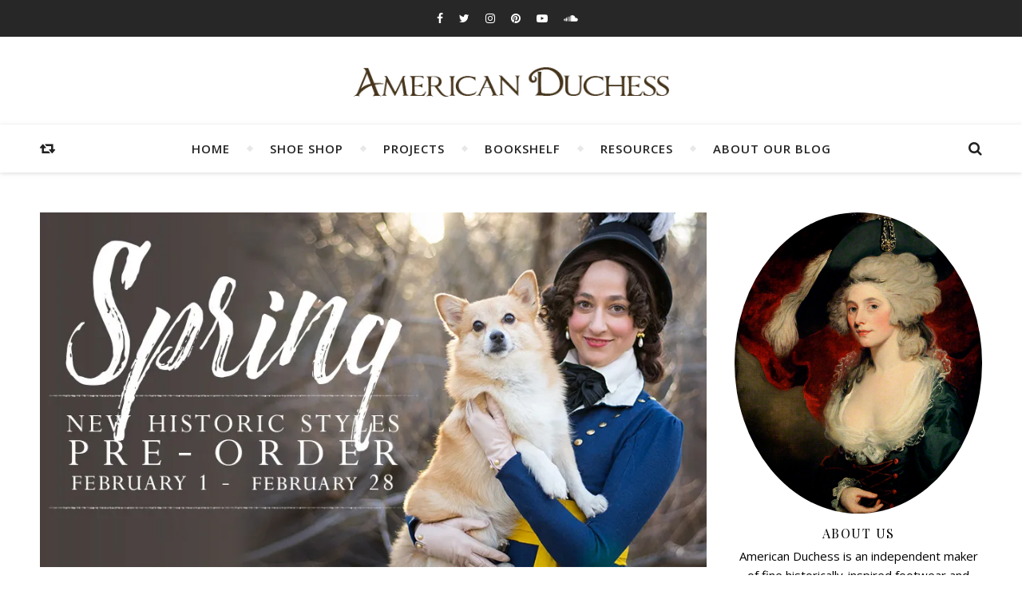

--- FILE ---
content_type: text/html; charset=UTF-8
request_url: https://blog.americanduchess.com/2018/02/pre-order-spring-historic-shoes.html
body_size: 19589
content:
<!DOCTYPE html>
<html lang="en-US">
<head>
	<meta charset="UTF-8">
	<meta name="description" content="">
	<!-- Mobile Specific Meta -->
	<meta name="viewport" content="width=device-width, initial-scale=1, maximum-scale=1">
	<title>PRE-ORDER! Spring Historic Shoes! &#8211; American Duchess Blog</title>
<meta name='robots' content='max-image-preview:large' />
<link rel='dns-prefetch' href='//stats.wp.com' />
<link rel='dns-prefetch' href='//fonts.googleapis.com' />
<link rel='dns-prefetch' href='//widgets.wp.com' />
<link rel='dns-prefetch' href='//s0.wp.com' />
<link rel='dns-prefetch' href='//0.gravatar.com' />
<link rel='dns-prefetch' href='//1.gravatar.com' />
<link rel='dns-prefetch' href='//2.gravatar.com' />
<link rel='preconnect' href='//i0.wp.com' />
<link rel='preconnect' href='//c0.wp.com' />
<link rel="alternate" type="application/rss+xml" title="American Duchess Blog &raquo; Feed" href="https://blog.americanduchess.com/feed" />
<link rel="alternate" type="application/rss+xml" title="American Duchess Blog &raquo; Comments Feed" href="https://blog.americanduchess.com/comments/feed" />
<link rel="alternate" type="application/rss+xml" title="American Duchess Blog &raquo; PRE-ORDER! Spring Historic Shoes! Comments Feed" href="https://blog.americanduchess.com/2018/02/pre-order-spring-historic-shoes.html/feed" />
<link rel="alternate" title="oEmbed (JSON)" type="application/json+oembed" href="https://blog.americanduchess.com/wp-json/oembed/1.0/embed?url=https%3A%2F%2Fblog.americanduchess.com%2F2018%2F02%2Fpre-order-spring-historic-shoes.html" />
<link rel="alternate" title="oEmbed (XML)" type="text/xml+oembed" href="https://blog.americanduchess.com/wp-json/oembed/1.0/embed?url=https%3A%2F%2Fblog.americanduchess.com%2F2018%2F02%2Fpre-order-spring-historic-shoes.html&#038;format=xml" />
<style id='wp-img-auto-sizes-contain-inline-css' type='text/css'>
img:is([sizes=auto i],[sizes^="auto," i]){contain-intrinsic-size:3000px 1500px}
/*# sourceURL=wp-img-auto-sizes-contain-inline-css */
</style>
<link rel='stylesheet' id='jetpack_related-posts-css' href='https://c0.wp.com/p/jetpack/15.4/modules/related-posts/related-posts.css' type='text/css' media='all' />
<link rel='stylesheet' id='sbi_styles-css' href='https://blog.americanduchess.com/wp-content/plugins/instagram-feed/css/sbi-styles.min.css?ver=6.10.0' type='text/css' media='all' />
<style id='wp-emoji-styles-inline-css' type='text/css'>

	img.wp-smiley, img.emoji {
		display: inline !important;
		border: none !important;
		box-shadow: none !important;
		height: 1em !important;
		width: 1em !important;
		margin: 0 0.07em !important;
		vertical-align: -0.1em !important;
		background: none !important;
		padding: 0 !important;
	}
/*# sourceURL=wp-emoji-styles-inline-css */
</style>
<style id='wp-block-library-inline-css' type='text/css'>
:root{--wp-block-synced-color:#7a00df;--wp-block-synced-color--rgb:122,0,223;--wp-bound-block-color:var(--wp-block-synced-color);--wp-editor-canvas-background:#ddd;--wp-admin-theme-color:#007cba;--wp-admin-theme-color--rgb:0,124,186;--wp-admin-theme-color-darker-10:#006ba1;--wp-admin-theme-color-darker-10--rgb:0,107,160.5;--wp-admin-theme-color-darker-20:#005a87;--wp-admin-theme-color-darker-20--rgb:0,90,135;--wp-admin-border-width-focus:2px}@media (min-resolution:192dpi){:root{--wp-admin-border-width-focus:1.5px}}.wp-element-button{cursor:pointer}:root .has-very-light-gray-background-color{background-color:#eee}:root .has-very-dark-gray-background-color{background-color:#313131}:root .has-very-light-gray-color{color:#eee}:root .has-very-dark-gray-color{color:#313131}:root .has-vivid-green-cyan-to-vivid-cyan-blue-gradient-background{background:linear-gradient(135deg,#00d084,#0693e3)}:root .has-purple-crush-gradient-background{background:linear-gradient(135deg,#34e2e4,#4721fb 50%,#ab1dfe)}:root .has-hazy-dawn-gradient-background{background:linear-gradient(135deg,#faaca8,#dad0ec)}:root .has-subdued-olive-gradient-background{background:linear-gradient(135deg,#fafae1,#67a671)}:root .has-atomic-cream-gradient-background{background:linear-gradient(135deg,#fdd79a,#004a59)}:root .has-nightshade-gradient-background{background:linear-gradient(135deg,#330968,#31cdcf)}:root .has-midnight-gradient-background{background:linear-gradient(135deg,#020381,#2874fc)}:root{--wp--preset--font-size--normal:16px;--wp--preset--font-size--huge:42px}.has-regular-font-size{font-size:1em}.has-larger-font-size{font-size:2.625em}.has-normal-font-size{font-size:var(--wp--preset--font-size--normal)}.has-huge-font-size{font-size:var(--wp--preset--font-size--huge)}.has-text-align-center{text-align:center}.has-text-align-left{text-align:left}.has-text-align-right{text-align:right}.has-fit-text{white-space:nowrap!important}#end-resizable-editor-section{display:none}.aligncenter{clear:both}.items-justified-left{justify-content:flex-start}.items-justified-center{justify-content:center}.items-justified-right{justify-content:flex-end}.items-justified-space-between{justify-content:space-between}.screen-reader-text{border:0;clip-path:inset(50%);height:1px;margin:-1px;overflow:hidden;padding:0;position:absolute;width:1px;word-wrap:normal!important}.screen-reader-text:focus{background-color:#ddd;clip-path:none;color:#444;display:block;font-size:1em;height:auto;left:5px;line-height:normal;padding:15px 23px 14px;text-decoration:none;top:5px;width:auto;z-index:100000}html :where(.has-border-color){border-style:solid}html :where([style*=border-top-color]){border-top-style:solid}html :where([style*=border-right-color]){border-right-style:solid}html :where([style*=border-bottom-color]){border-bottom-style:solid}html :where([style*=border-left-color]){border-left-style:solid}html :where([style*=border-width]){border-style:solid}html :where([style*=border-top-width]){border-top-style:solid}html :where([style*=border-right-width]){border-right-style:solid}html :where([style*=border-bottom-width]){border-bottom-style:solid}html :where([style*=border-left-width]){border-left-style:solid}html :where(img[class*=wp-image-]){height:auto;max-width:100%}:where(figure){margin:0 0 1em}html :where(.is-position-sticky){--wp-admin--admin-bar--position-offset:var(--wp-admin--admin-bar--height,0px)}@media screen and (max-width:600px){html :where(.is-position-sticky){--wp-admin--admin-bar--position-offset:0px}}

/*# sourceURL=wp-block-library-inline-css */
</style><link rel='stylesheet' id='wp-block-heading-css' href='https://c0.wp.com/c/6.9/wp-includes/blocks/heading/style.min.css' type='text/css' media='all' />
<link rel='stylesheet' id='wp-block-group-css' href='https://c0.wp.com/c/6.9/wp-includes/blocks/group/style.min.css' type='text/css' media='all' />
<link rel='stylesheet' id='wp-block-paragraph-css' href='https://c0.wp.com/c/6.9/wp-includes/blocks/paragraph/style.min.css' type='text/css' media='all' />
<style id='global-styles-inline-css' type='text/css'>
:root{--wp--preset--aspect-ratio--square: 1;--wp--preset--aspect-ratio--4-3: 4/3;--wp--preset--aspect-ratio--3-4: 3/4;--wp--preset--aspect-ratio--3-2: 3/2;--wp--preset--aspect-ratio--2-3: 2/3;--wp--preset--aspect-ratio--16-9: 16/9;--wp--preset--aspect-ratio--9-16: 9/16;--wp--preset--color--black: #000000;--wp--preset--color--cyan-bluish-gray: #abb8c3;--wp--preset--color--white: #ffffff;--wp--preset--color--pale-pink: #f78da7;--wp--preset--color--vivid-red: #cf2e2e;--wp--preset--color--luminous-vivid-orange: #ff6900;--wp--preset--color--luminous-vivid-amber: #fcb900;--wp--preset--color--light-green-cyan: #7bdcb5;--wp--preset--color--vivid-green-cyan: #00d084;--wp--preset--color--pale-cyan-blue: #8ed1fc;--wp--preset--color--vivid-cyan-blue: #0693e3;--wp--preset--color--vivid-purple: #9b51e0;--wp--preset--gradient--vivid-cyan-blue-to-vivid-purple: linear-gradient(135deg,rgb(6,147,227) 0%,rgb(155,81,224) 100%);--wp--preset--gradient--light-green-cyan-to-vivid-green-cyan: linear-gradient(135deg,rgb(122,220,180) 0%,rgb(0,208,130) 100%);--wp--preset--gradient--luminous-vivid-amber-to-luminous-vivid-orange: linear-gradient(135deg,rgb(252,185,0) 0%,rgb(255,105,0) 100%);--wp--preset--gradient--luminous-vivid-orange-to-vivid-red: linear-gradient(135deg,rgb(255,105,0) 0%,rgb(207,46,46) 100%);--wp--preset--gradient--very-light-gray-to-cyan-bluish-gray: linear-gradient(135deg,rgb(238,238,238) 0%,rgb(169,184,195) 100%);--wp--preset--gradient--cool-to-warm-spectrum: linear-gradient(135deg,rgb(74,234,220) 0%,rgb(151,120,209) 20%,rgb(207,42,186) 40%,rgb(238,44,130) 60%,rgb(251,105,98) 80%,rgb(254,248,76) 100%);--wp--preset--gradient--blush-light-purple: linear-gradient(135deg,rgb(255,206,236) 0%,rgb(152,150,240) 100%);--wp--preset--gradient--blush-bordeaux: linear-gradient(135deg,rgb(254,205,165) 0%,rgb(254,45,45) 50%,rgb(107,0,62) 100%);--wp--preset--gradient--luminous-dusk: linear-gradient(135deg,rgb(255,203,112) 0%,rgb(199,81,192) 50%,rgb(65,88,208) 100%);--wp--preset--gradient--pale-ocean: linear-gradient(135deg,rgb(255,245,203) 0%,rgb(182,227,212) 50%,rgb(51,167,181) 100%);--wp--preset--gradient--electric-grass: linear-gradient(135deg,rgb(202,248,128) 0%,rgb(113,206,126) 100%);--wp--preset--gradient--midnight: linear-gradient(135deg,rgb(2,3,129) 0%,rgb(40,116,252) 100%);--wp--preset--font-size--small: 13px;--wp--preset--font-size--medium: 20px;--wp--preset--font-size--large: 36px;--wp--preset--font-size--x-large: 42px;--wp--preset--spacing--20: 0.44rem;--wp--preset--spacing--30: 0.67rem;--wp--preset--spacing--40: 1rem;--wp--preset--spacing--50: 1.5rem;--wp--preset--spacing--60: 2.25rem;--wp--preset--spacing--70: 3.38rem;--wp--preset--spacing--80: 5.06rem;--wp--preset--shadow--natural: 6px 6px 9px rgba(0, 0, 0, 0.2);--wp--preset--shadow--deep: 12px 12px 50px rgba(0, 0, 0, 0.4);--wp--preset--shadow--sharp: 6px 6px 0px rgba(0, 0, 0, 0.2);--wp--preset--shadow--outlined: 6px 6px 0px -3px rgb(255, 255, 255), 6px 6px rgb(0, 0, 0);--wp--preset--shadow--crisp: 6px 6px 0px rgb(0, 0, 0);}:where(.is-layout-flex){gap: 0.5em;}:where(.is-layout-grid){gap: 0.5em;}body .is-layout-flex{display: flex;}.is-layout-flex{flex-wrap: wrap;align-items: center;}.is-layout-flex > :is(*, div){margin: 0;}body .is-layout-grid{display: grid;}.is-layout-grid > :is(*, div){margin: 0;}:where(.wp-block-columns.is-layout-flex){gap: 2em;}:where(.wp-block-columns.is-layout-grid){gap: 2em;}:where(.wp-block-post-template.is-layout-flex){gap: 1.25em;}:where(.wp-block-post-template.is-layout-grid){gap: 1.25em;}.has-black-color{color: var(--wp--preset--color--black) !important;}.has-cyan-bluish-gray-color{color: var(--wp--preset--color--cyan-bluish-gray) !important;}.has-white-color{color: var(--wp--preset--color--white) !important;}.has-pale-pink-color{color: var(--wp--preset--color--pale-pink) !important;}.has-vivid-red-color{color: var(--wp--preset--color--vivid-red) !important;}.has-luminous-vivid-orange-color{color: var(--wp--preset--color--luminous-vivid-orange) !important;}.has-luminous-vivid-amber-color{color: var(--wp--preset--color--luminous-vivid-amber) !important;}.has-light-green-cyan-color{color: var(--wp--preset--color--light-green-cyan) !important;}.has-vivid-green-cyan-color{color: var(--wp--preset--color--vivid-green-cyan) !important;}.has-pale-cyan-blue-color{color: var(--wp--preset--color--pale-cyan-blue) !important;}.has-vivid-cyan-blue-color{color: var(--wp--preset--color--vivid-cyan-blue) !important;}.has-vivid-purple-color{color: var(--wp--preset--color--vivid-purple) !important;}.has-black-background-color{background-color: var(--wp--preset--color--black) !important;}.has-cyan-bluish-gray-background-color{background-color: var(--wp--preset--color--cyan-bluish-gray) !important;}.has-white-background-color{background-color: var(--wp--preset--color--white) !important;}.has-pale-pink-background-color{background-color: var(--wp--preset--color--pale-pink) !important;}.has-vivid-red-background-color{background-color: var(--wp--preset--color--vivid-red) !important;}.has-luminous-vivid-orange-background-color{background-color: var(--wp--preset--color--luminous-vivid-orange) !important;}.has-luminous-vivid-amber-background-color{background-color: var(--wp--preset--color--luminous-vivid-amber) !important;}.has-light-green-cyan-background-color{background-color: var(--wp--preset--color--light-green-cyan) !important;}.has-vivid-green-cyan-background-color{background-color: var(--wp--preset--color--vivid-green-cyan) !important;}.has-pale-cyan-blue-background-color{background-color: var(--wp--preset--color--pale-cyan-blue) !important;}.has-vivid-cyan-blue-background-color{background-color: var(--wp--preset--color--vivid-cyan-blue) !important;}.has-vivid-purple-background-color{background-color: var(--wp--preset--color--vivid-purple) !important;}.has-black-border-color{border-color: var(--wp--preset--color--black) !important;}.has-cyan-bluish-gray-border-color{border-color: var(--wp--preset--color--cyan-bluish-gray) !important;}.has-white-border-color{border-color: var(--wp--preset--color--white) !important;}.has-pale-pink-border-color{border-color: var(--wp--preset--color--pale-pink) !important;}.has-vivid-red-border-color{border-color: var(--wp--preset--color--vivid-red) !important;}.has-luminous-vivid-orange-border-color{border-color: var(--wp--preset--color--luminous-vivid-orange) !important;}.has-luminous-vivid-amber-border-color{border-color: var(--wp--preset--color--luminous-vivid-amber) !important;}.has-light-green-cyan-border-color{border-color: var(--wp--preset--color--light-green-cyan) !important;}.has-vivid-green-cyan-border-color{border-color: var(--wp--preset--color--vivid-green-cyan) !important;}.has-pale-cyan-blue-border-color{border-color: var(--wp--preset--color--pale-cyan-blue) !important;}.has-vivid-cyan-blue-border-color{border-color: var(--wp--preset--color--vivid-cyan-blue) !important;}.has-vivid-purple-border-color{border-color: var(--wp--preset--color--vivid-purple) !important;}.has-vivid-cyan-blue-to-vivid-purple-gradient-background{background: var(--wp--preset--gradient--vivid-cyan-blue-to-vivid-purple) !important;}.has-light-green-cyan-to-vivid-green-cyan-gradient-background{background: var(--wp--preset--gradient--light-green-cyan-to-vivid-green-cyan) !important;}.has-luminous-vivid-amber-to-luminous-vivid-orange-gradient-background{background: var(--wp--preset--gradient--luminous-vivid-amber-to-luminous-vivid-orange) !important;}.has-luminous-vivid-orange-to-vivid-red-gradient-background{background: var(--wp--preset--gradient--luminous-vivid-orange-to-vivid-red) !important;}.has-very-light-gray-to-cyan-bluish-gray-gradient-background{background: var(--wp--preset--gradient--very-light-gray-to-cyan-bluish-gray) !important;}.has-cool-to-warm-spectrum-gradient-background{background: var(--wp--preset--gradient--cool-to-warm-spectrum) !important;}.has-blush-light-purple-gradient-background{background: var(--wp--preset--gradient--blush-light-purple) !important;}.has-blush-bordeaux-gradient-background{background: var(--wp--preset--gradient--blush-bordeaux) !important;}.has-luminous-dusk-gradient-background{background: var(--wp--preset--gradient--luminous-dusk) !important;}.has-pale-ocean-gradient-background{background: var(--wp--preset--gradient--pale-ocean) !important;}.has-electric-grass-gradient-background{background: var(--wp--preset--gradient--electric-grass) !important;}.has-midnight-gradient-background{background: var(--wp--preset--gradient--midnight) !important;}.has-small-font-size{font-size: var(--wp--preset--font-size--small) !important;}.has-medium-font-size{font-size: var(--wp--preset--font-size--medium) !important;}.has-large-font-size{font-size: var(--wp--preset--font-size--large) !important;}.has-x-large-font-size{font-size: var(--wp--preset--font-size--x-large) !important;}
/*# sourceURL=global-styles-inline-css */
</style>

<style id='classic-theme-styles-inline-css' type='text/css'>
/*! This file is auto-generated */
.wp-block-button__link{color:#fff;background-color:#32373c;border-radius:9999px;box-shadow:none;text-decoration:none;padding:calc(.667em + 2px) calc(1.333em + 2px);font-size:1.125em}.wp-block-file__button{background:#32373c;color:#fff;text-decoration:none}
/*# sourceURL=/wp-includes/css/classic-themes.min.css */
</style>
<link rel='stylesheet' id='contact-form-7-css' href='https://blog.americanduchess.com/wp-content/plugins/contact-form-7/includes/css/styles.css?ver=6.1.4' type='text/css' media='all' />
<link rel='stylesheet' id='fb-widget-frontend-style-css' href='https://blog.americanduchess.com/wp-content/plugins/facebook-pagelike-widget/assets/css/style.css?ver=1.0.0' type='text/css' media='all' />
<link rel='stylesheet' id='ppress-frontend-css' href='https://blog.americanduchess.com/wp-content/plugins/wp-user-avatar/assets/css/frontend.min.css?ver=4.16.8' type='text/css' media='all' />
<link rel='stylesheet' id='ppress-flatpickr-css' href='https://blog.americanduchess.com/wp-content/plugins/wp-user-avatar/assets/flatpickr/flatpickr.min.css?ver=4.16.8' type='text/css' media='all' />
<link rel='stylesheet' id='ppress-select2-css' href='https://blog.americanduchess.com/wp-content/plugins/wp-user-avatar/assets/select2/select2.min.css?ver=6.9' type='text/css' media='all' />
<link rel='stylesheet' id='infinity-main-style-css' href='https://blog.americanduchess.com/wp-content/themes/flexblog/style.css?ver=1.5.5' type='text/css' media='all' />
<link rel='stylesheet' id='owl-carousel-css' href='https://blog.americanduchess.com/wp-content/themes/flexblog/css/owl.carousel.css?ver=6.9' type='text/css' media='all' />
<link rel='stylesheet' id='magnific-popup-css' href='https://blog.americanduchess.com/wp-content/themes/flexblog/css/magnific-popup.css?ver=6.9' type='text/css' media='all' />
<link rel='stylesheet' id='infinity-mediaquery-css' href='https://blog.americanduchess.com/wp-content/themes/flexblog/css/mediaquery.css?ver=6.9' type='text/css' media='all' />
<link rel='stylesheet' id='font-awesome-css' href='https://blog.americanduchess.com/wp-content/themes/flexblog/css/font-awesome.min.css?ver=6.9' type='text/css' media='all' />
<link rel='stylesheet' id='fontello-css' href='https://blog.americanduchess.com/wp-content/themes/flexblog/css/fontello.css?ver=6.9' type='text/css' media='all' />
<link rel='stylesheet' id='animsition-css' href='https://blog.americanduchess.com/wp-content/themes/flexblog/css/animsition.min.css?ver=6.9' type='text/css' media='all' />
<link rel='stylesheet' id='perfect-scrollbar-css' href='https://blog.americanduchess.com/wp-content/themes/flexblog/css/perfect-scrollbar.css?ver=6.9' type='text/css' media='all' />
<link rel='stylesheet' id='rocket-styles-css' href='https://blog.americanduchess.com/wp-content/themes/flexblog/css/rocket.css?ver=6.9' type='text/css' media='all' />
<link rel='stylesheet' id='infinity-playfair-font-css' href='https://fonts.googleapis.com/css?family=Playfair+Display%3A400%2C700%26subset%3Dlatin%2Clatin-ext&#038;ver=1.0.0' type='text/css' media='all' />
<link rel='stylesheet' id='infinity-opensans-font-css' href='https://fonts.googleapis.com/css?family=Open+Sans%3A400italic%2C400%2C600italic%2C600%2C700italic%2C700%26subset%3Dlatin%2Clatin-ext&#038;ver=1.0.0' type='text/css' media='all' />
<link rel='stylesheet' id='subscribe-modal-css-css' href='https://c0.wp.com/p/jetpack/15.4/modules/subscriptions/subscribe-modal/subscribe-modal.css' type='text/css' media='all' />
<link rel='stylesheet' id='jetpack_likes-css' href='https://c0.wp.com/p/jetpack/15.4/modules/likes/style.css' type='text/css' media='all' />
<link rel='stylesheet' id='jetpack-subscriptions-css' href='https://c0.wp.com/p/jetpack/15.4/_inc/build/subscriptions/subscriptions.min.css' type='text/css' media='all' />
<link rel='stylesheet' id='sharedaddy-css' href='https://c0.wp.com/p/jetpack/15.4/modules/sharedaddy/sharing.css' type='text/css' media='all' />
<link rel='stylesheet' id='social-logos-css' href='https://c0.wp.com/p/jetpack/15.4/_inc/social-logos/social-logos.min.css' type='text/css' media='all' />
<script type="text/javascript" id="jetpack_related-posts-js-extra">
/* <![CDATA[ */
var related_posts_js_options = {"post_heading":"h4"};
//# sourceURL=jetpack_related-posts-js-extra
/* ]]> */
</script>
<script type="text/javascript" src="https://c0.wp.com/p/jetpack/15.4/_inc/build/related-posts/related-posts.min.js" id="jetpack_related-posts-js"></script>
<script type="text/javascript" src="https://c0.wp.com/c/6.9/wp-includes/js/jquery/jquery.min.js" id="jquery-core-js"></script>
<script type="text/javascript" src="https://c0.wp.com/c/6.9/wp-includes/js/jquery/jquery-migrate.min.js" id="jquery-migrate-js"></script>
<script type="text/javascript" src="https://blog.americanduchess.com/wp-content/plugins/wp-user-avatar/assets/flatpickr/flatpickr.min.js?ver=4.16.8" id="ppress-flatpickr-js"></script>
<script type="text/javascript" src="https://blog.americanduchess.com/wp-content/plugins/wp-user-avatar/assets/select2/select2.min.js?ver=4.16.8" id="ppress-select2-js"></script>
<link rel="https://api.w.org/" href="https://blog.americanduchess.com/wp-json/" /><link rel="alternate" title="JSON" type="application/json" href="https://blog.americanduchess.com/wp-json/wp/v2/posts/1008" /><link rel="EditURI" type="application/rsd+xml" title="RSD" href="https://blog.americanduchess.com/xmlrpc.php?rsd" />
<meta name="generator" content="WordPress 6.9" />
<link rel="canonical" href="https://blog.americanduchess.com/2018/02/pre-order-spring-historic-shoes.html" />
<link rel='shortlink' href='https://wp.me/pcZ2U1-gg' />
	<style>img#wpstats{display:none}</style>
		<style>.center-width {
	max-width:1180px;
}.main-container-outer {
	padding:0px;		        
}.logo {
	max-width:437px;
}.header-center > .center-width {
	padding-top:30px;
	height:110px;
}@media screen and ( max-width: 480px ) {
	.header-center > .center-width {
		padding:30px 0;
		height: auto;
	}	
}body{
		background-image: url();
		background-size: 		cover;
		background-repeat: 		no-repeat;
		background-attachment: 	scroll;
		background-position: 	center center;

	}.header-center{
		background-image: url();
		background-size: 		cover;
		background-repeat: 		no-repeat;
		background-attachment: 	fixed;
		background-position: 	center center;

	}.infinity-carousel-wrap {
	height: 510px;
}.infinity-carousel .carousel-prev {
	    left: -60px;
	}.infinity-carousel .carousel-next {
	    right: -60px;
	}.page .infinity-carousel-wrap {
	    margin-bottom: 20px;
	}.main-post,
		.infinity-carousel-wrap,
		.info-area {
	margin-bottom:40px;		        
}.infinity-pagination {
	margin-top:40px;		        
}.entry-header {
	overflow: hidden;       
}.entry-content {
	text-align:justify;   
}.entry-content {
		margin-bottom: 10px;   
	}.list .entry-media {
	float: left;
	width:300px;
	margin-right: 35px;
	margin-bottom:40px;	        
}.list .entry-media ~ .entry-footer {
	padding-left: -calc(300px + 35px);  
	padding-left: -webkit-calc(300px + 35px);
	clear: both;     
}[data-sidebar="rsidebar"] .main-sidebar {
	float: right;
	padding-left: 35px;
}[data-sidebar="lsidebar"] .main-sidebar {
	float: left;
	padding-right: 35px;
} .col2 {
	width: calc((100% - 35px ) /2);
	width: -webkit-calc((100% - 35px ) /2);
	margin-right: 35px;
}.infinity-grid .col2:nth-of-type(2n+2) {
 margin-right: 0;
}.infinity-grid .col3:nth-of-type(3n+3) {
 margin-right: 0;
}.infinity-grid .col2:nth-last-child(-n+2) .main-post {
 margin-bottom: 0;
}.infinity-grid .col3:nth-last-child(-n+3) .main-post {
 margin-bottom: 0;
}.col3 {
	width: calc((100% - 2 * 35px ) /3);
	width: -webkit-calc((100% - 2 * 35px ) /3);
	margin-right: 35px;
}.default-next,
		.default-previous {
		    position: absolute;
		    top: 0;
		}

		.default-previous {
		    left: 0;
		}

		.default-next {
		    right: 0;
		}.main-sidebar .infinity-widget,
		.fixed-sidebar .infinity-widget {
	overflow: hidden;
	margin-bottom: 40px;
}.main-sidebar {
    width: 345px; 
}.fixed-sidebar {
    width: 345px;
    right: -345px; 
}.main-container {
	width: calc(100% - 345px);
	width: -webkit-calc(100% - 345px);
}[data-sidebar="lsidebar"] .main-container {
	float: right;
}[data-sidebar="rsidebar"] .main-container {
	float: left;
}[data-sidebar="nsidebar"] .main-container,
		[data-no-sidebar="nsidebar"] {
    width: 100%;
}.footer-widgets {
	    max-width: 22%;
    	margin-right: 4%;
	}

	.footer-widgets:nth-child(4) {
	    margin-right: 0;
	}.header-top {
    background-color: #272727;
}.top-nav > ul > li > a,
		.header-social a,
		.header-top .random-btn {
    color: #ffffff;
}.top-nav > ul > li > a:hover,
		.header-social a:hover,
		.top-nav > ul > li.current-menu-item > a,
		.top-nav > ul > li.current-menu-ancestor > a {
    color: #6694c2;
}.menu-btn,
		.sidebar-btn span:before,
		.sidebar-btn span:after {
    background-color: #ffffff;
}.top-nav > ul > li.current-menu-item > a.menu-btn,
		.top-nav > ul > li.current-menu-ancestor > a .menu-btn {
    background-color: #6694c2;
}.top-nav > ul > li > a:hover .menu-btn,
		.top-nav > ul > li > a:hover .menu-btn:before,
		.top-nav > ul > li > a:hover .menu-btn:after,
		.sidebar-btn:hover span:before,
		.sidebar-btn:hover span:after {
    background-color: #6694c2;
}.top-nav .sub-menu > li > a {
    color: #aaaaaa;
    background-color: #272727;
    border-color: #2d2d2d;
}.top-nav .sub-menu > li > a:hover,
		.top-nav .sub-menu > li.current-menu-item > a,
		.top-nav .sub-menu > li.current-menu-ancestor > a {
    color: #ffffff;
    background-color: #333333;
}.header-bottom,
		 .fixed-header-bottom,
		 .nav-mobile {
    background-color: #ffffff;
}.nav > ul > li > a,
		.nav-mobile li a,
		.nav-btn,
		.sub-menu-btn-icon,
		.random-btn,
		.search-btn {
    color: #222222;
}.nav > ul > li > a:hover,
		.nav-mobile li a:hover,
		.nav-btn:hover,
		.nav li.current-menu-item > a,
		.nav li.current-menu-ancestor > a,
		.random-btn:hover,
		.search-btn:hover {
    color: #6694c2;
}.nav .sub-menu > li > a {
    color: #333333;
    background-color: #ffffff;
    border-color: #e8e8e8;
}.nav > ul > li:after {
	background-color: #e8e8e8;
}.nav .sub-menu > li > a:hover,
		.nav .sub-menu > li.current-menu-item > a,
		.nav .sub-menu > li.current-menu-ancestor > a  {
    color: #6694c2;
    background-color: #f8f8f8;
}.nav .sub-menu {
    border-color: #6694c2;
}.nav .sub-menu > li > a:before  {
    border-color: transparent transparent transparent #e8e8e8;
}.nav .sub-menu > li > a:hover:before  {
    border-color: transparent transparent transparent #6694c2;
}.carousel-title a {
    color:#ffffff;
}.carousel-item-info,
		.infinity-carousel,
		.carousel-category a,
		.carousel-like-comm a {
    color:#ffffff;
}.carousel-category a:hover,
		.carousel-like-comm a:hover {
		    color:#6694c2;
		}.carousel-pagination .active span {
    background-color:#6694c2;
    color:#6694c2;
}.carousel-read-more a {
	color: #ffffff;
	border-color: #ffffff;
}.carousel-read-more a:hover {
    background-color: #ffffff;
	color: #222222;
}body {
    background-color: #ffffff;
}.main-container-outer {
    background-color:#ffffff;
}.entry-content hr {
    background-color: #e8e8e8;
}.entry-content  blockquote {
    border-color: #6694c2;
}.meta-categories,
		.infinity-widget ul li > a:hover,
		.infinity-widget ul li span a:hover,
		a,
		.infinity-breadcrumbs li:hover a,
		.comment-author a:hover,
		.meta-author-date a,
		.meta-tags a:hover,
		.page-links a,
		.infinity-breadcrumbs li strong,
		.related-posts h4 a:hover,
		.post-pagination h4:hover,
		.author-social a:hover,
		.featured-item a:hover,
		.entry-content p a:hover,
		.wp-block-latest-posts a:hover, 
		.wp-block-categories a:hover,
		.wp-block-archives a:hover,
		.wp-block-latest-comments__comment-author:hover,
		.wp-block-latest-comments__comment-link:hover, 
		.entry-content ul > li a:not(.wp-block-button__link):hover,
		.comment-text em {
    color:#6694c2;
}.ps-container > .ps-scrollbar-y-rail > .ps-scrollbar-y,
		.search-title:after {
    background-color:#6694c2 !important;
}.post-title,
		.post-title a,
		.info-area h4,
		.widget-title,
		.related-posts h3,
		.related-posts h4 a,
		.author-description h4,
		.next-post-title a,
		.prev-post-title a,
		.comment-title h2,
		.comment-reply-title,
		.next-post-icon a,
		.prev-post-icon a,
		.comment-author a,
		.comment-author,
		.author-content h4 a,
		.fixed-sidebar-close-btn,
		.post-pagination h4,
		.no-search-result h3,
		.category-prefix {
	color: #111111;
}body,
		.infinity-widget,
		.infinity-widget ul li > a,
		#wp-calendar,
	    #wp-calendar a,
		input,
		select,
		textarea,
		.entry-content,
		.meta-share a,
		.author-content p,
		.entry-comments,
		#respond,
		.fourzerofour p,
		.page-links,
		.meta-tags a,
		.featured-item a,
		.post-pagination p,
		.entry-content p a,
		.wp-block-latest-posts a, 
		.wp-block-categories a,
		.wp-block-archives a,
		.wp-block-latest-comments__comment-author,
		.wp-block-latest-comments__comment-link, 
		.entry-content ul > li a:not(.wp-block-button__link) {
	color: #000000;
}::selection {
    background: #6694c2;
}

::-moz-selection {
  background: #6694c2;
}.widget-title h3:before,
		.widget-title h3:after,
		.widget_recent_entries ul li,
		.widget_recent_comments li,
		.widget_meta li,
		.widget_recent_comments li,
		.widget_pages li,
		.widget_archive li,
		.widget_categories li,
		.children li,
	    #wp-calendar,
	    #wp-calendar tbody td,
	    .entry-comments,
	    .author-description,
	    .comment-title h2:before,
		.comment-title h2:after,
	    .related-posts h3:before,
		.related-posts h3:after,
		.widget_nav_menu li a,
		.wp-caption,
		.entry-content table tr,
		.entry-content table th,
		.entry-content table td,
		.entry-content abbr[title],
		.entry-content pre,
		input,
		select,
		textarea,
		.meta-share a,
		.entry-footer .meta-share:before,
		.entry-footer .meta-share:after,
		.meta-tags a,
		.author-description,
		.info-area,
		.infinity-breadcrumbs,
		.author-prefix,
		.featured-item,
		.wp-block-search .wp-block-search__input,
		.wp-block-archives li,
		.comment-text blockquote,
		table:not(#wp-calendar),
		table:not(#wp-calendar) td,
		table:not(#wp-calendar) tbody tr,
		table:not(#wp-calendar) thead tr {
	border-color:#e8e8e8;
}.wp-block-separator {
	background-color: #e8e8e8;
}.info-area p,
		.meta-author-date,
		.meta-tags,
		.post-date,
		.comment-info,
		.comment-info a,
		.widget_recent_entries ul li span,
		.comment-date a,
		.widget_categories li,
		.widget_archive li,
		.wp-caption-text,	
		.infinity-breadcrumbs li a,
		.infinity-breadcrumbs li,
		.author-social a,
		.featured-item-date,
		.wp-block-archives li {
	color:#aaaaaa;
}::-webkit-input-placeholder {
	color: #aaaaaa;
}:-moz-placeholder {
	color: #aaaaaa;
}::-moz-placeholder { 
	color: #aaaaaa;
}:-ms-input-placeholder {
	color: #aaaaaa;
}.info-area,
		.meta-share a,
		.infinity-breadcrumbs,
		.entry-comments,
		input,
		select,
		textarea,
		.meta-tags a,
		.sticky,
		code,
		pre {
	background-color:#f8f8f8;
}.read-more a,
		.infinity-pagination a,
		.post-password-form input[type="submit"],
		.wp-block-button.is-style-outline .wp-block-button__link {
    background-color: #f8f8f8;
    color: #222222;
}.read-more a:hover,
		.infinity-pagination a:hover,
		.numbered-current,
		.post-password-form input[type="submit"]:hover,
		.wp-block-button.is-style-outline .wp-block-button__link:hover {
	background-color: #6694c2;
	border-color: #6694c2;
	color: #ffffff;
}.read-more a,
		.infinity-pagination a,
		.wp-block-button.is-style-outline a {
	border-color: #e8e8e8;
}.btn-info {
    color: #ffffff;
}.btn-info {
    background-color: #111111;
}.btn-info:before {
    border-top-color: #111111;
}.submit,
		.tagcloud a,
		#wp-calendar caption,
		.reply a,
		.infinity-widget input[type="submit"],
		.wp-block-button:not( .is-style-outline ) a,
		.wp-block-search__button {
	color: #ffffff;
	background-color: #222222;
}#s:focus + .submit,
		#wp-calendar tbody td a:hover,
		.tagcloud a:hover,
		.submit:hover,
		.reply a:hover,
		.infinity-widget input[type="submit"]:hover,
		.wp-block-button:not( .is-style-outline ) a:hover,
		.wp-block-search__button:hover {
    color: #ffffff;
    background-color: #6694c2;
}#wp-calendar tfoot #prev a:hover,
		#wp-calendar tfoot #next a:hover {
	   color: #6694c2;
}.footer-widget-area {
    background-color: #222222;
}.footer-widgets .widget-title,
		.footer-widgets h1,
		.footer-widgets h2,
		.footer-widgets h3,
		.footer-widgets h4,
		.footer-widgets h5,
		.footer-widgets h6 {
	color: #ffffff;
}.footer-widgets .infinity-widget,
		.footer-widgets a,
		.footer-widgets ul li > a,
		.footer-widgets #wp-calendar,
	    .footer-widgets #wp-calendar a {
    color: #ffffff;
}.footer-widgets a:hover,
		.footer-widgets ul li > a:hover,
		.footer-widgets ul li span a:hover {
	color: #6694c2;
}.footer-widgets .widget-title h3:before,
		.footer-widgets .widget-title h3:after,
		.footer-widgets .widget_recent_entries ul li,
		.footer-widgets .widget_recent_comments li,
		.footer-widgets .widget_meta li,
		.footer-widgets .widget_recent_comments li,
		.footer-widgets .widget_pages li,
		.footer-widgets .widget_archive li,
		.footer-widgets .widget_categories li,
		.footer-widgets .children li,
	    .footer-widgets .infinity-widget select,
	    .footer-widgets .featured-item {
	border-color:#777777;
}.footer-copyright {
    background-color: #171717;
}.copyright {
    color: #8c8c8c;
}.footer-social a {
    color: #222222;
   	background-color: #ffffff;
}.footer-social a:hover {
    color: #ffffff;
    background-color: #6694c2;
}.backtotop {
    color: #6694c2;
}.backtotop:hover {
    color: #ffffff;
}</style><meta property="og:image" content="https://i0.wp.com/blog.americanduchess.com/wp-content/uploads/2018/02/mansfield-gadget-banner2.jpg?fit=940%2C500&ssl=1"/><meta property="og:image:width" content="940"/><meta property="og:image:height" content="500"/><meta property="og:title" content="PRE-ORDER! Spring Historic Shoes!"/><meta property="og:description" content="


Ladies, it's time. It's February 1st. We promised you a pre-order and a pre-order you shall have!





We have four fresh new styles for you covering pretty much all of the 19th century (and a little of the 18th and a little of the 20th). The " /><meta property="og:url" content="https://blog.americanduchess.com/2018/02/pre-order-spring-historic-shoes.html"/><meta property="og:locale" content="en_us" /><meta property="og:site_name" content="American Duchess Blog"/>
<!-- Jetpack Open Graph Tags -->
<meta property="og:type" content="article" />
<meta property="og:title" content="PRE-ORDER! Spring Historic Shoes!" />
<meta property="og:url" content="https://blog.americanduchess.com/2018/02/pre-order-spring-historic-shoes.html" />
<meta property="og:description" content="Ladies, it&#8217;s time. It&#8217;s February 1st. We promised you a pre-order and a pre-order you shall have! We have four fresh new styles for you covering pretty much all of the 19th century (and…" />
<meta property="article:published_time" content="2018-02-01T20:06:00+00:00" />
<meta property="article:modified_time" content="2021-05-14T19:25:23+00:00" />
<meta property="og:site_name" content="American Duchess Blog" />
<meta property="og:image" content="https://i0.wp.com/blog.americanduchess.com/wp-content/uploads/2018/02/mansfield-gadget-banner2.jpg?fit=940%2C500&#038;ssl=1" />
<meta property="og:image:width" content="940" />
<meta property="og:image:height" content="500" />
<meta property="og:image:alt" content="" />
<meta property="og:locale" content="en_US" />
<meta name="twitter:site" content="@americanduchess" />
<meta name="twitter:text:title" content="PRE-ORDER! Spring Historic Shoes!" />
<meta name="twitter:image" content="https://i0.wp.com/blog.americanduchess.com/wp-content/uploads/2018/02/mansfield-gadget-banner2.jpg?fit=940%2C500&#038;ssl=1&#038;w=640" />
<meta name="twitter:card" content="summary_large_image" />

<!-- End Jetpack Open Graph Tags -->
<link rel="icon" href="https://i0.wp.com/blog.americanduchess.com/wp-content/uploads/2021/05/favicon.png?fit=32%2C32&#038;ssl=1" sizes="32x32" />
<link rel="icon" href="https://i0.wp.com/blog.americanduchess.com/wp-content/uploads/2021/05/favicon.png?fit=192%2C192&#038;ssl=1" sizes="192x192" />
<link rel="apple-touch-icon" href="https://i0.wp.com/blog.americanduchess.com/wp-content/uploads/2021/05/favicon.png?fit=180%2C180&#038;ssl=1" />
<meta name="msapplication-TileImage" content="https://i0.wp.com/blog.americanduchess.com/wp-content/uploads/2021/05/favicon.png?fit=270%2C270&#038;ssl=1" />
		<style type="text/css" id="wp-custom-css">
			.entry-content a {
	color: #6694c2 !important;
}		</style>
			<!-- Include js plugin -->
<link rel='stylesheet' id='jetpack-block-subscriptions-css' href='https://blog.americanduchess.com/wp-content/plugins/jetpack/_inc/blocks/subscriptions/view.css?minify=false&#038;ver=15.4' type='text/css' media='all' />
</head>

<body class="wp-singular post-template-default single single-post postid-1008 single-format-standard wp-embed-responsive wp-theme-flexblog " >


<!-- Fixed Sidebar -->
<div class="fixed-sidebar-close"></div>
<div class="fixed-sidebar" data-width="345">
	<div class="fixed-sidebar-close-btn">
		<i class="fa fa-reply"></i>
	</div>
	</div>

<div class="main-wrap">

<!-- Search Form -->
<div class="header-search-wrap">
	<div class="header-search">
		<div class="search-title">Do you want Search?</div>
		<form method="get" action="https://blog.americanduchess.com/" class="infinity-search" ><input id="s" class="search_input" type="text" name="s" placeholder="Type and hit Enter..."><button type="submit" class="submit button" name="submit" ><i class="fa fa-search" ></i></button></form>	</div>
</div>


<!-- Header -->
<header class="header-wrap">
	<!-- Header Top -->
		<div class="header-top">
		<div class="center-width">
			
			<!-- Random Button  -->
					<a class="random-btn" href="https://blog.americanduchess.com/2013/11/seeking-adventure-in-1879-but-1880-will.html">
			<span class="btn-info">Random Post</span>
			<i class="fa fa-retweet"></i>
		</a>
					<!-- Fixed Sidebar Button -->
			

			<div class="header-social"><a href="https://facebook.com/americanduchess" target="_blank"><i class="fa fa-facebook"></i></a><a href="https://twitter.com/AmericanDuchess" target="_blank"><i class="fa fa-twitter"></i></a><a href="https://www.instagram.com/americanduchess" target="_blank"><i class="fa fa-instagram"></i></a><a href="https://www.pinterest.com/americanduchess/" target="_blank"><i class="fa fa-pinterest"></i></a><a href="https://www.youtube.com/c/AmericanDuchess1/" target="_blank"><i class="fa fa-youtube-play"></i></a><a href="https://soundcloud.com/americanduchess" target="_blank"><i class="fa fa-soundcloud"></i></a></div><nav class="top-nav"><ul><li><a class="set-up" href="https://blog.americanduchess.com/wp-admin/nav-menus.php">Set Up Menu</a></li></ul></nav>			<div class="clear"></div>
		</div>
	</div>
	
	
	<!-- Header Center -->
	<div class="header-center" style="background-image:url()">
		<div class="center-width">	

			<!-- header  Logo -->
						<div class="logo">
				<a href="https://blog.americanduchess.com/" title="American Duchess Blog" >
					<img src="https://blog.americanduchess.com/wp-content/uploads/2021/05/homepage-logo.png" alt="American Duchess Blog">
				</a>	
			</div>
						<div class="clear"></div>
		</div>
	</div>

	<!-- Header Bottom -->
			
	<div class="header-bottom">
		<div class="center-width">

			<!-- Random Button -->
					<a class="random-btn" href="https://blog.americanduchess.com/2019/09/the-isabella-mactavish-fraser-project.html">
			<span class="btn-info">Random Post</span>
			<i class="fa fa-retweet"></i>
		</a>
		
			<div class="nav-btn">
				<i class="fa fa-bars"></i>
			</div>

			<!-- Display Navigation -->
			<nav class="nav"><ul id="menu-top-menu" class=""><li id="menu-item-8019" class="menu-item menu-item-type-custom menu-item-object-custom menu-item-home menu-item-8019"><a href="https://blog.americanduchess.com">Home</a></li>
<li id="menu-item-8018" class="menu-item menu-item-type-custom menu-item-object-custom menu-item-8018"><a href="https://americanduchess.com/">Shoe Shop</a></li>
<li id="menu-item-8046" class="menu-item menu-item-type-post_type menu-item-object-page menu-item-8046"><a href="https://blog.americanduchess.com/projects">Projects</a></li>
<li id="menu-item-8048" class="menu-item menu-item-type-post_type menu-item-object-page menu-item-8048"><a href="https://blog.americanduchess.com/bookshelf">Bookshelf</a></li>
<li id="menu-item-8049" class="menu-item menu-item-type-post_type menu-item-object-page menu-item-8049"><a href="https://blog.americanduchess.com/resources">Resources</a></li>
<li id="menu-item-8050" class="menu-item menu-item-type-post_type menu-item-object-page menu-item-8050"><a href="https://blog.americanduchess.com/about-me">About Our Blog</a></li>
</ul></nav>
			<!-- Display Mobile Navigation -->
			<nav class="nav-mobile"><ul id="menu-top-menu-1" class="menu"><li class="menu-item menu-item-type-custom menu-item-object-custom menu-item-home menu-item-8019"><a href="https://blog.americanduchess.com">Home</a></li>
<li class="menu-item menu-item-type-custom menu-item-object-custom menu-item-8018"><a href="https://americanduchess.com/">Shoe Shop</a></li>
<li class="menu-item menu-item-type-post_type menu-item-object-page menu-item-8046"><a href="https://blog.americanduchess.com/projects">Projects</a></li>
<li class="menu-item menu-item-type-post_type menu-item-object-page menu-item-8048"><a href="https://blog.americanduchess.com/bookshelf">Bookshelf</a></li>
<li class="menu-item menu-item-type-post_type menu-item-object-page menu-item-8049"><a href="https://blog.americanduchess.com/resources">Resources</a></li>
<li class="menu-item menu-item-type-post_type menu-item-object-page menu-item-8050"><a href="https://blog.americanduchess.com/about-me">About Our Blog</a></li>
 </ul></nav>
			<!-- Search Button -->
			<div class="search-btn">
				<span class="btn-info">Search</span>
		    	<i class="fa fa-search"></i>
		    </div>

		    <div class="clear"></div>
		</div>
	</div>
	
	<!-- Fixed Header Bottom -->
			
	<div class="fixed-header-bottom">
		<div class="center-width">

			<!-- Random Button -->
						<div class="mini-logo">
				<a href="https://blog.americanduchess.com/" title="American Duchess Blog" >
					<img src="https://blog.americanduchess.com/wp-content/uploads/2021/05/favicon.png" alt="American Duchess Blog">
				</a>	
			</div>
			
			<div class="nav-btn">
				<i class="fa fa-bars"></i>
			</div>

			<!-- Display Navigation -->
			<nav class="nav"><ul id="menu-top-menu-2" class=""><li class="menu-item menu-item-type-custom menu-item-object-custom menu-item-home menu-item-8019"><a href="https://blog.americanduchess.com">Home</a></li>
<li class="menu-item menu-item-type-custom menu-item-object-custom menu-item-8018"><a href="https://americanduchess.com/">Shoe Shop</a></li>
<li class="menu-item menu-item-type-post_type menu-item-object-page menu-item-8046"><a href="https://blog.americanduchess.com/projects">Projects</a></li>
<li class="menu-item menu-item-type-post_type menu-item-object-page menu-item-8048"><a href="https://blog.americanduchess.com/bookshelf">Bookshelf</a></li>
<li class="menu-item menu-item-type-post_type menu-item-object-page menu-item-8049"><a href="https://blog.americanduchess.com/resources">Resources</a></li>
<li class="menu-item menu-item-type-post_type menu-item-object-page menu-item-8050"><a href="https://blog.americanduchess.com/about-me">About Our Blog</a></li>
</ul></nav>
			<!-- Display Mobile Navigation -->
			<nav class="nav-mobile"><ul id="menu-top-menu-3" class="menu"><li class="menu-item menu-item-type-custom menu-item-object-custom menu-item-home menu-item-8019"><a href="https://blog.americanduchess.com">Home</a></li>
<li class="menu-item menu-item-type-custom menu-item-object-custom menu-item-8018"><a href="https://americanduchess.com/">Shoe Shop</a></li>
<li class="menu-item menu-item-type-post_type menu-item-object-page menu-item-8046"><a href="https://blog.americanduchess.com/projects">Projects</a></li>
<li class="menu-item menu-item-type-post_type menu-item-object-page menu-item-8048"><a href="https://blog.americanduchess.com/bookshelf">Bookshelf</a></li>
<li class="menu-item menu-item-type-post_type menu-item-object-page menu-item-8049"><a href="https://blog.americanduchess.com/resources">Resources</a></li>
<li class="menu-item menu-item-type-post_type menu-item-object-page menu-item-8050"><a href="https://blog.americanduchess.com/about-me">About Our Blog</a></li>
 </ul></nav>
			<!-- Search Button -->
			<div class="search-btn">
				<span class="btn-info">Search</span>
		    	<i class="fa fa-search"></i>
		    </div>

		    <div class="clear"></div>
		</div>
	</div>
	
	<div class="responsive-column"></div>
<!-- // end header -->
</header>

<div class="main-container-wrap" 
	data-sidebar ="rsidebar" 
	data-gallery-lightbox ="" 
	data-image-lightbox =""
	>

	<div class="main-container-outer center-width">
	<div class="main-container-inner">
	
	<div class="main-container" data-no-sidebar ="rsidebar" >
		
<!-- Single Post -->
			
<article id="post-1008" class="post-1008 post type-post status-publish format-standard has-post-thumbnail hentry category-20th-century-costume category-edwardian-costume category-uncategorized tag-accessories tag-edwardian tag-regency tag-shoes tag-victorian infinity-single-post">	
	
	<!-- Post Media -->
	
<div class="entry-media">
	<img width="940" height="500" src="https://i0.wp.com/blog.americanduchess.com/wp-content/uploads/2018/02/mansfield-gadget-banner2.jpg?resize=940%2C500&amp;ssl=1" class="attachment-infinity-full-thumbnail size-infinity-full-thumbnail wp-post-image" alt="" decoding="async" fetchpriority="high" data-attachment-id="1009" data-permalink="https://blog.americanduchess.com/2018/02/pre-order-spring-historic-shoes.html/mansfield-gadget-banner2-jpg" data-orig-file="https://i0.wp.com/blog.americanduchess.com/wp-content/uploads/2018/02/mansfield-gadget-banner2.jpg?fit=940%2C500&amp;ssl=1" data-orig-size="940,500" data-comments-opened="1" data-image-meta="{&quot;aperture&quot;:&quot;0&quot;,&quot;credit&quot;:&quot;&quot;,&quot;camera&quot;:&quot;&quot;,&quot;caption&quot;:&quot;&quot;,&quot;created_timestamp&quot;:&quot;0&quot;,&quot;copyright&quot;:&quot;&quot;,&quot;focal_length&quot;:&quot;0&quot;,&quot;iso&quot;:&quot;0&quot;,&quot;shutter_speed&quot;:&quot;0&quot;,&quot;title&quot;:&quot;&quot;,&quot;orientation&quot;:&quot;0&quot;}" data-image-title="mansfield-gadget-banner2.jpg" data-image-description="" data-image-caption="" data-medium-file="https://i0.wp.com/blog.americanduchess.com/wp-content/uploads/2018/02/mansfield-gadget-banner2.jpg?fit=300%2C160&amp;ssl=1" data-large-file="https://i0.wp.com/blog.americanduchess.com/wp-content/uploads/2018/02/mansfield-gadget-banner2.jpg?fit=940%2C500&amp;ssl=1" /></div>
	<!-- Post Header -->
	<header class="entry-header">			
				
		<!-- Post Title -->
		<h1 class="post-title">
			PRE-ORDER! Spring Historic Shoes!		</h1>
		
		<!-- Post Author and Date -->
		<div class="meta-author-date">
			<span class="meta-date">February 1, 2018</span>		</div>
	</header>
	
	<!-- Post Media -->
	
	<!-- Post Content -->
	<div class="entry-content">
	<div class="separator" style="clear: both; text-align: center;">
<img data-recalc-dims="1" decoding="async" border="0" data-original-height="500" data-original-width="940" src="https://i0.wp.com/blog.americanduchess.com/wp-content/uploads/2018/02/mansfield-gadget-banner2.jpg?ssl=1" /></div>
<p>
Ladies, it&#8217;s time. It&#8217;s February 1st. We promised you a pre-order and a pre-order you shall have!</p>
<p>
<center><br />
<iframe allow="autoplay; encrypted-media" allowfullscreen="" frameborder="0" height="315" src="https://www.youtube.com/embed/MWmHPzOuxNI" width="560"></iframe></center><br />
<br />
We have four fresh new styles for you covering pretty much all of the 19th century (and a little of the 18th and a little of the 20th). The new pretties are&#8230;</p>
<table align="center" cellpadding="0" cellspacing="0" class="tr-caption-container" style="margin-left: auto; margin-right: auto; text-align: center;">
<tbody>
<tr>
<td style="text-align: center;"><span style="margin-left: auto; margin-right: auto;"><img data-recalc-dims="1" decoding="async" border="0" data-original-height="800" data-original-width="800" height="640" src="https://i0.wp.com/blog.americanduchess.com/wp-content/uploads/2018/02/mansfield-maggs-jan2017-boots-sw.jpg?resize=640%2C640&#038;ssl=1" width="640" /></span></td>
</tr>
<tr>
<td class="tr-caption" style="text-align: center;"><a href="https://www.american-duchess.com/index.php?_route_=regency-shoes-boots/mansfield-regency-boots-green">Mansfield Regency Riding Boots in green leather trimmed with black</a></td>
</tr>
</tbody>
</table>
<p></p>
<table align="center" cellpadding="0" cellspacing="0" class="tr-caption-container" style="margin-left: auto; margin-right: auto; text-align: center;">
<tbody>
<tr>
<td style="text-align: center;"><span style="margin-left: auto; margin-right: auto;"><img data-recalc-dims="1" loading="lazy" decoding="async" border="0" data-original-height="800" data-original-width="800" height="640" src="https://i0.wp.com/blog.americanduchess.com/wp-content/uploads/2018/02/mansfield-regency-boots-black-1.jpg?resize=640%2C640&#038;ssl=1" width="640" /></span></td>
</tr>
<tr>
<td class="tr-caption" style="text-align: center;"><a href="http://www.american-duchess.com/regency-shoes-boots/mansfield-regency-boots-black">Mansfield Regency Riding Boots in black leather</a></td>
</tr>
</tbody>
</table>
<p><span style="font-size: large;"><b><a href="https://www.american-duchess.com/index.php?_route_=regency-shoes-boots">Mansfield</a></b></span></p>
<p>Based on several original late 18th century riding boots, we&#8217;ve done our version in <a href="https://www.american-duchess.com/index.php?_route_=regency-shoes-boots/mansfield-regency-boots-black">black leather</a> and also a wonderful <a href="https://www.american-duchess.com/index.php?_route_=regency-shoes-boots/mansfield-regency-boots-green">pine green with black trim</a>. Mansfields are accurate for c. 1785 &#8211; 1805 and are on sale for $179 (<strike>$199)</strike>.<br />
&#8212;&#8212;&#8212;&#8212;&#8212;&#8212;&#8212;&#8212;&#8212;&#8212;&#8212;&#8212;&#8212;&#8212;&#8212;&#8212;&#8212;&#8212;&#8212;</p>
<table align="center" cellpadding="0" cellspacing="0" class="tr-caption-container" style="margin-left: auto; margin-right: auto; text-align: center;">
<tbody>
<tr>
<td style="text-align: center;"><span style="margin-left: auto; margin-right: auto;"><img data-recalc-dims="1" loading="lazy" decoding="async" border="0" data-original-height="1200" data-original-width="1008" height="640" src="https://i0.wp.com/blog.americanduchess.com/wp-content/uploads/2018/02/Eliza-brown-floor-w-16.jpg?resize=536%2C640&#038;ssl=1" width="536" /></span></td>
</tr>
<tr>
<td class="tr-caption" style="text-align: center;"><a href="https://www.american-duchess.com/index.php?_route_=edwardian-victorian-shoes-boots/eliza-victorian-shoes-brown">Eliza Early Victorian Shoes in brown (omg cute)</a></td>
</tr>
</tbody>
</table>
<p></p>
<table align="center" cellpadding="0" cellspacing="0" class="tr-caption-container" style="margin-left: auto; margin-right: auto; text-align: center;">
<tbody>
<tr>
<td style="text-align: center;"><span style="margin-left: auto; margin-right: auto;"><img data-recalc-dims="1" loading="lazy" decoding="async" border="0" data-original-height="634" data-original-width="1200" height="338" src="https://i0.wp.com/blog.americanduchess.com/wp-content/uploads/2018/02/Eliza-black-floor-w-4.jpg?resize=640%2C338&#038;ssl=1" width="640" /></span></td>
</tr>
<tr>
<td class="tr-caption" style="text-align: center;"><a href="https://www.american-duchess.com/index.php?_route_=edwardian-victorian-shoes-boots/eliza-victorian-shoes-black">Eliza Early Victorian Shoes in grey/black</a></td>
</tr>
</tbody>
</table>
<p><b style="font-size: x-large;"><a href="https://www.american-duchess.com/index.php?_route_=edwardian-victorian-shoes-boots">Eliza</a></b></p>
<p>The cutest little early Victorian shoes you&#8217;ll ever see, the Eliza split-vamp &#8220;slipoxfords&#8221; (we just made that up) are the classic wool-and-leather style so popular from the 1830s-1860. We&#8217;ve used an adorable houndstooth check for the wool, seen on multiple extant examples, and paired it with deep leather foxing on the toe and heel, flat leather soles, and petersham laces. Elizas are available in <a href="https://www.american-duchess.com/index.php?_route_=edwardian-victorian-shoes-boots/eliza-victorian-shoes-brown">brown</a> and <a href="https://www.american-duchess.com/index.php?_route_=edwardian-victorian-shoes-boots/eliza-victorian-shoes-black">grey/black</a> and are on sale for $125 (<strike>$145</strike>).<br />
&#8212;&#8212;&#8212;&#8212;&#8212;&#8212;&#8212;&#8212;&#8212;&#8212;&#8212;&#8212;&#8212;&#8212;&#8212;&#8212;&#8212;&#8212;&#8212;&#8211;</p>
<table align="center" cellpadding="0" cellspacing="0" class="tr-caption-container" style="margin-left: auto; margin-right: auto; text-align: center;">
<tbody>
<tr>
<td style="text-align: center;"><span style="margin-left: auto; margin-right: auto;"><img data-recalc-dims="1" loading="lazy" decoding="async" border="0" data-original-height="500" data-original-width="940" height="340" src="https://i0.wp.com/blog.americanduchess.com/wp-content/uploads/2018/02/tissot-pre-order-banner.jpg?resize=640%2C340&#038;ssl=1" width="640" /></span></td>
</tr>
<tr>
<td class="tr-caption" style="text-align: center;"><a href="https://www.american-duchess.com/index.php?_route_=edwardian-victorian-shoes-boots/tissot-victorian-pumps-black">Tissot Victorian Pumps in black with black satin rosettes</a></td>
</tr>
</tbody>
</table>
<p></p>
<table align="center" cellpadding="0" cellspacing="0" class="tr-caption-container" style="margin-left: auto; margin-right: auto; text-align: center;">
<tbody>
<tr>
<td style="text-align: center;"><span style="margin-left: auto; margin-right: auto;"><img data-recalc-dims="1" loading="lazy" decoding="async" border="0" data-original-height="800" data-original-width="1200" height="426" src="https://i0.wp.com/blog.americanduchess.com/wp-content/uploads/2018/02/tissot-ivory-floor-nabs-W-5.jpg?resize=640%2C426&#038;ssl=1" width="640" /></span></td>
</tr>
<tr>
<td class="tr-caption" style="text-align: center;"><a href="https://www.american-duchess.com/index.php?_route_=edwardian-victorian-shoes-boots/tissot-victorian-pumps">Tissot Victorian Pumps in ivory leather with ivory satin rosettes</a></td>
</tr>
</tbody>
</table>
<p><span style="font-size: large;"><b><a href="https://www.american-duchess.com/index.php?_route_=edwardian-victorian-shoes-boots">Tissot</a></b></span></p>
<p>Meet Tissot 2.0, our new and improved mid-Victorian pump. The new Tissots are leather lined in textile and come with the most bodacious clip-on rosettes. Softly-squared toes and 1.5 inch knock-on heels designed from originals, the Tissots are epic for the 1850s all the way through the mid-1880s. Tissots come in <a href="https://www.american-duchess.com/index.php?_route_=edwardian-victorian-shoes-boots/tissot-victorian-pumps-black">black</a> or <a href="https://www.american-duchess.com/index.php?_route_=edwardian-victorian-shoes-boots/tissot-victorian-pumps">ivory</a> and are on pre-order sale for $135 (<strike>$155</strike>).<br />
&#8212;&#8212;&#8212;&#8212;&#8212;&#8212;&#8212;&#8212;&#8212;&#8212;&#8212;&#8212;&#8212;&#8212;&#8212;&#8212;&#8212;&#8212;&#8212;&#8212;&#8212;-</p>
<table align="center" cellpadding="0" cellspacing="0" class="tr-caption-container" style="margin-left: auto; margin-right: auto; text-align: center;">
<tbody>
<tr>
<td style="text-align: center;"><span style="margin-left: auto; margin-right: auto;"><img data-recalc-dims="1" loading="lazy" decoding="async" border="0" data-original-height="500" data-original-width="940" height="340" src="https://i0.wp.com/blog.americanduchess.com/wp-content/uploads/2018/02/amelie-pre-order-banner-1.jpg?resize=640%2C340&#038;ssl=1" width="640" /></span></td>
</tr>
<tr>
<td class="tr-caption" style="text-align: center;"><a href="https://www.american-duchess.com/index.php?_route_=edwardian-shoes-boots">Amelie Satin Pumps with clip-on bows &#8211; size luminous colors available!</a></td>
</tr>
</tbody>
</table>
<p><b style="font-size: x-large;"><a href="https://www.american-duchess.com/index.php?_route_=edwardian-shoes-boots">Amelie</a></b></p>
<p>For the first time we are able to offer a selection of colorways in our new Amelie evening pumps! These adorable court pumps are made in luminous satin, lined in leather, and come with matching clip-on bows. Leather soles and our classic 1.75&#8243; French heel complete the design. *We only have 80 pairs of <a href="https://www.american-duchess.com/index.php?_route_=edwardian-shoes-boots/amelie-satin-pumps-berry">berry</a>, <a href="https://www.american-duchess.com/index.php?_route_=edwardian-shoes-boots/amelie-satin-pumps-candlelight">candlelight</a>, <a href="https://www.american-duchess.com/index.php?_route_=edwardian-shoes-boots/amelie-satin-pumps-royal-blue">royal blue</a>, <a href="https://www.american-duchess.com/index.php?_route_=edwardian-shoes-boots/amelie-satin-pumps-silver">silver</a>, and <a href="https://www.american-duchess.com/index.php?_route_=edwardian-shoes-boots/amelie-satin-pumps-sky-blue">sky blue</a> so don&#8217;t wait to order!* (<a href="https://www.american-duchess.com/index.php?_route_=edwardian-shoes-boots/amelie-satin-pumps-black">Black</a> are our regular full stock of 200) Amelies are excellent for c. 1880 &#8211; 1920 and are on sale for $100 (<strike>$120</strike>).<br />
&#8212;&#8212;&#8212;&#8212;&#8212;&#8212;&#8212;&#8212;&#8212;&#8212;&#8212;&#8212;&#8212;&#8212;&#8212;&#8212;&#8212;-</p>
<table align="center" cellpadding="0" cellspacing="0" class="tr-caption-container" style="margin-left: auto; margin-right: auto; text-align: center;">
<tbody>
<tr>
<td style="text-align: center;"><span style="margin-left: auto; margin-right: auto;"><img data-recalc-dims="1" loading="lazy" decoding="async" border="0" data-original-height="1000" data-original-width="1000" height="640" src="https://i0.wp.com/blog.americanduchess.com/wp-content/uploads/2018/02/shoe-clips-bows-colors-1.jpg?resize=640%2C640&#038;ssl=1" width="640" /></span></td>
</tr>
<tr>
<td class="tr-caption" style="text-align: center;"><a href="https://www.american-duchess.com/index.php?_route_=historic-shoe-buckles-accessories/double-bow-shoe-clips-black">Clip-on double bows in size colors (sold in pairs) &#8211; add these satin bows to just about any shoes for a new look.</a></td>
</tr>
</tbody>
</table>
<p></p>
<table align="center" cellpadding="0" cellspacing="0" class="tr-caption-container" style="margin-left: auto; margin-right: auto; text-align: center;">
<tbody>
<tr>
<td style="text-align: center;"><span style="margin-left: auto; margin-right: auto;"><img data-recalc-dims="1" loading="lazy" decoding="async" border="0" data-original-height="1000" data-original-width="1000" height="640" src="https://i0.wp.com/blog.americanduchess.com/wp-content/uploads/2018/02/shoe-clips-rosettes-colors-1.jpg?resize=640%2C640&#038;ssl=1" width="640" /></span></td>
</tr>
<tr>
<td class="tr-caption" style="text-align: center;"><a href="https://www.american-duchess.com/index.php?_route_=historic-shoe-buckles-accessories/rosette-shoe-clips">Large satin clip-on rosettes in black or ivory (sold in pairs). Clip these on to pumps or flats for instant Victoriana.</a></td>
</tr>
</tbody>
</table>
<p><b><span style="font-size: large;"><a href="https://www.american-duchess.com/index.php?_route_=historic-shoe-buckles-accessories">Bow Clips &amp; Rosettes</a></span></b></p>
<p>Who doesn&#8217;t like a little mix-and-match? We have all six colors of the <a href="https://www.american-duchess.com/index.php?_route_=historic-shoe-buckles-accessories/double-bow-shoe-clips-black">Amelie satin double-bow clips</a> available as well as the <a href="https://www.american-duchess.com/index.php?_route_=historic-shoe-buckles-accessories/rosette-shoe-clips">ivory and black Tissot satin rosette clips</a>. Easily clip these adornments onto just about any pump or flat for insta-historical-cuteness. The clips and rosettes are available in the <a href="https://www.american-duchess.com/index.php?_route_=historic-shoe-buckles-accessories">Accessories section</a>.</p>
<p>&#8212;&#8212;&#8212;&#8212;&#8212;&#8212;&#8211;</p>
<p>We would like to congratulate <a href="https://mantuadiary.blogspot.com/">Nicole Rudolph</a> on her first collection release with American Duchess. It was a pleasure to work with Nicole and we look forward to many more beautiful styles in the future!</p>
<div class="sharedaddy sd-sharing-enabled"><div class="robots-nocontent sd-block sd-social sd-social-icon sd-sharing"><h3 class="sd-title">Share this:</h3><div class="sd-content"><ul><li class="share-facebook"><a rel="nofollow noopener noreferrer"
				data-shared="sharing-facebook-1008"
				class="share-facebook sd-button share-icon no-text"
				href="https://blog.americanduchess.com/2018/02/pre-order-spring-historic-shoes.html?share=facebook"
				target="_blank"
				aria-labelledby="sharing-facebook-1008"
				>
				<span id="sharing-facebook-1008" hidden>Click to share on Facebook (Opens in new window)</span>
				<span>Facebook</span>
			</a></li><li class="share-twitter"><a rel="nofollow noopener noreferrer"
				data-shared="sharing-twitter-1008"
				class="share-twitter sd-button share-icon no-text"
				href="https://blog.americanduchess.com/2018/02/pre-order-spring-historic-shoes.html?share=twitter"
				target="_blank"
				aria-labelledby="sharing-twitter-1008"
				>
				<span id="sharing-twitter-1008" hidden>Click to share on X (Opens in new window)</span>
				<span>X</span>
			</a></li><li class="share-pinterest"><a rel="nofollow noopener noreferrer"
				data-shared="sharing-pinterest-1008"
				class="share-pinterest sd-button share-icon no-text"
				href="https://blog.americanduchess.com/2018/02/pre-order-spring-historic-shoes.html?share=pinterest"
				target="_blank"
				aria-labelledby="sharing-pinterest-1008"
				>
				<span id="sharing-pinterest-1008" hidden>Click to share on Pinterest (Opens in new window)</span>
				<span>Pinterest</span>
			</a></li><li class="share-email"><a rel="nofollow noopener noreferrer" data-shared="sharing-email-1008" class="share-email sd-button share-icon no-text" href="/cdn-cgi/l/email-protection#[base64]" target="_blank" aria-labelledby="sharing-email-1008" data-email-share-error-title="Do you have email set up?" data-email-share-error-text="If you&#039;re having problems sharing via email, you might not have email set up for your browser. You may need to create a new email yourself." data-email-share-nonce="730fb5ab47" data-email-share-track-url="https://blog.americanduchess.com/2018/02/pre-order-spring-historic-shoes.html?share=email">
				<span id="sharing-email-1008" hidden>Click to email a link to a friend (Opens in new window)</span>
				<span>Email</span>
			</a></li><li class="share-end"></li></ul></div></div></div><div class='sharedaddy sd-block sd-like jetpack-likes-widget-wrapper jetpack-likes-widget-unloaded' id='like-post-wrapper-191865201-1008-696cd2f0cccb7' data-src='https://widgets.wp.com/likes/?ver=15.4#blog_id=191865201&amp;post_id=1008&amp;origin=blog.americanduchess.com&amp;obj_id=191865201-1008-696cd2f0cccb7' data-name='like-post-frame-191865201-1008-696cd2f0cccb7' data-title='Like or Reblog'><h3 class="sd-title">Like this:</h3><div class='likes-widget-placeholder post-likes-widget-placeholder' style='height: 55px;'><span class='button'><span>Like</span></span> <span class="loading">Loading...</span></div><span class='sd-text-color'></span><a class='sd-link-color'></a></div>
<div id='jp-relatedposts' class='jp-relatedposts' >
	<h3 class="jp-relatedposts-headline"><em></em></h3>
</div>	</div>

	
	<!-- Article footer -->
	<footer class="entry-footer">
		<div class="meta-tags"><a href="https://blog.americanduchess.com/tag/accessories" rel="tag">Accessories</a><a href="https://blog.americanduchess.com/tag/edwardian" rel="tag">Edwardian</a><a href="https://blog.americanduchess.com/tag/regency" rel="tag">Regency</a><a href="https://blog.americanduchess.com/tag/shoes" rel="tag">Shoes</a><a href="https://blog.americanduchess.com/tag/victorian" rel="tag">Victorian</a></div>   
        <div class="meta-share">

            <a href="#" class="infinity-post-like" data-post_id="1008" title="Like"><i class="fa fa-heart-o"></i><span class="btn-info">0</span></a>
                        <a class="facebook-share" target="_blank" href="https://www.facebook.com/sharer/sharer.php?u=https://blog.americanduchess.com/2018/02/pre-order-spring-historic-shoes.html">
                <i class="fa fa-facebook"></i>
                <span class="btn-info">Facebook</span>
            </a>
            
                        <a class="twitter-share" target="_blank" href="https://twitter.com/intent/tweet?text=PRE-ORDER!%20Spring%20Historic%20Shoes!&#038;url=https://blog.americanduchess.com/2018/02/pre-order-spring-historic-shoes.html">
                <i class="fa fa-twitter"></i>
                <span class="btn-info">Twitter</span>
            </a>
            
                        <a class="pinterest-share" target="_blank" href="https://pinterest.com/pin/create/button/?url=https://blog.americanduchess.com/2018/02/pre-order-spring-historic-shoes.html&#038;media=https://blog.americanduchess.com/wp-content/uploads/2018/02/mansfield-gadget-banner2.jpg&#038;description=PRE-ORDER!%20Spring%20Historic%20Shoes!">
                <i class="fa fa-pinterest"></i>
                <span class="btn-info">Pinterest</span>
            </a>
            
            
            
            
                        <a href="https://blog.americanduchess.com/2018/02/pre-order-spring-historic-shoes.html#respond" class="infinity-post-comment" ><i class="fa fa-comment-o"></i><span class="btn-info">0</span></a>        </div>
    
		<div class="clear"></div>
	</footer>
</article>

<div class="post-pagination">
		
	
		<div class="previous" >
		<a href="https://blog.americanduchess.com/2018/01/how-to-lengthenshorten-18th-century.html" class="previous-thumbnail" >
			<img width="150" height="150" src="https://i0.wp.com/blog.americanduchess.com/wp-content/uploads/2018/01/underpinnings2Bsimplicity2B7-6-172BWEB-11.jpg?resize=150%2C150&amp;ssl=1" class="attachment-thumbnail size-thumbnail wp-post-image" alt="" decoding="async" loading="lazy" data-attachment-id="1020" data-permalink="https://blog.americanduchess.com/2018/01/how-to-lengthenshorten-18th-century.html/underpinnings%2bsimplicity%2b7-6-17%2bweb-11-jpg" data-orig-file="https://i0.wp.com/blog.americanduchess.com/wp-content/uploads/2018/01/underpinnings2Bsimplicity2B7-6-172BWEB-11.jpg?fit=778%2C1200&amp;ssl=1" data-orig-size="778,1200" data-comments-opened="1" data-image-meta="{&quot;aperture&quot;:&quot;0&quot;,&quot;credit&quot;:&quot;&quot;,&quot;camera&quot;:&quot;&quot;,&quot;caption&quot;:&quot;&quot;,&quot;created_timestamp&quot;:&quot;0&quot;,&quot;copyright&quot;:&quot;&quot;,&quot;focal_length&quot;:&quot;0&quot;,&quot;iso&quot;:&quot;0&quot;,&quot;shutter_speed&quot;:&quot;0&quot;,&quot;title&quot;:&quot;&quot;,&quot;orientation&quot;:&quot;0&quot;}" data-image-title="underpinnings%2Bsimplicity%2B7-6-17%2BWEB-11.jpg" data-image-description="" data-image-caption="" data-medium-file="https://i0.wp.com/blog.americanduchess.com/wp-content/uploads/2018/01/underpinnings2Bsimplicity2B7-6-172BWEB-11.jpg?fit=195%2C300&amp;ssl=1" data-large-file="https://i0.wp.com/blog.americanduchess.com/wp-content/uploads/2018/01/underpinnings2Bsimplicity2B7-6-172BWEB-11.jpg?fit=664%2C1024&amp;ssl=1" />					
		</a>
		<div class="previous-inner">
			<a href="https://blog.americanduchess.com/2018/01/how-to-lengthenshorten-18th-century.html">
				<p><i class="fa fa-long-arrow-left"></i>&nbsp;previous</p>
				<h4>How to Lengthen/Shorten 18th Century Stays</h4>					
			</a>
		</div>
	</div>
		
		
		<div class="next" >
		<a href="https://blog.americanduchess.com/2018/02/a-little-history-of-amelie-satin-pumps.html" class="next-thumbnail" >
			<img width="150" height="150" src="https://i0.wp.com/blog.americanduchess.com/wp-content/uploads/2018/02/amelie-pre-order-banner.jpg?resize=150%2C150&amp;ssl=1" class="attachment-thumbnail size-thumbnail wp-post-image" alt="" decoding="async" loading="lazy" data-attachment-id="1000" data-permalink="https://blog.americanduchess.com/2018/02/a-little-history-of-amelie-satin-pumps.html/amelie-pre-order-banner-jpg" data-orig-file="https://i0.wp.com/blog.americanduchess.com/wp-content/uploads/2018/02/amelie-pre-order-banner.jpg?fit=940%2C500&amp;ssl=1" data-orig-size="940,500" data-comments-opened="1" data-image-meta="{&quot;aperture&quot;:&quot;0&quot;,&quot;credit&quot;:&quot;&quot;,&quot;camera&quot;:&quot;&quot;,&quot;caption&quot;:&quot;&quot;,&quot;created_timestamp&quot;:&quot;0&quot;,&quot;copyright&quot;:&quot;&quot;,&quot;focal_length&quot;:&quot;0&quot;,&quot;iso&quot;:&quot;0&quot;,&quot;shutter_speed&quot;:&quot;0&quot;,&quot;title&quot;:&quot;&quot;,&quot;orientation&quot;:&quot;0&quot;}" data-image-title="amelie-pre-order-banner.jpg" data-image-description="" data-image-caption="" data-medium-file="https://i0.wp.com/blog.americanduchess.com/wp-content/uploads/2018/02/amelie-pre-order-banner.jpg?fit=300%2C160&amp;ssl=1" data-large-file="https://i0.wp.com/blog.americanduchess.com/wp-content/uploads/2018/02/amelie-pre-order-banner.jpg?fit=940%2C500&amp;ssl=1" />					
		</a>
		<div class="next-inner">
			<a href="https://blog.americanduchess.com/2018/02/a-little-history-of-amelie-satin-pumps.html">
				<p>newer&nbsp;<i class="fa fa-long-arrow-right"></i></p>
				<h4>A Little History of "Amelie" Satin Pumps</h4>
			</a>
		</div>
	</div>
		<div class="clear"></div>
</div><div class="comments-area" id="comments">
	<div id="respond" class="comment-respond">
		<h3 id="reply-title" class="comment-reply-title">Leave a Reply <small><a rel="nofollow" id="cancel-comment-reply-link" href="/2018/02/pre-order-spring-historic-shoes.html#respond" style="display:none;">Cancel reply</a></small></h3><p class="must-log-in">You must be <a href="https://blog.americanduchess.com/log-in?redirect_to=https%3A%2F%2Fblog.americanduchess.com%2F2018%2F02%2Fpre-order-spring-historic-shoes.html">logged in</a> to post a comment.</p>	</div><!-- #respond -->
	</div>	
	</div>

	
<div class="main-sidebar-wrap">
	<aside class="main-sidebar" data-effect="1" >
		<div id="infinity_author_widget-3" class="infinity-widget infinity_author_widget">	    <a href="https://blog.americanduchess.com/about-me" target="_blank">
	    	<img src="https://blog.americanduchess.com/wp-content/uploads/2022/07/3586691-5185323.jpg" />
	    </a>
	    <h3>About Us</h3><p>American Duchess is an independent maker of fine historically-inspired footwear and accessories.</p></div> <!-- end widget --><div id="search-2" class="infinity-widget widget_search"><form method="get" action="https://blog.americanduchess.com/" class="infinity-search" ><input id="s" class="search_input" type="text" name="s" placeholder="Search..."><button type="submit" class="submit button" name="submit" ><i class="fa fa-search" ></i></button></form></div> <!-- end widget -->
		<div id="recent-posts-2" class="infinity-widget widget_recent_entries">
		<div class="widget-title"><h3>Recent Posts</h3></div>
		<ul>
											<li>
					<a href="https://blog.americanduchess.com/2026/01/valentines-day-style-with-gretel-and-ginger.html">Valentine&#8217;s Day Style with Gretel and Ginger</a>
									</li>
											<li>
					<a href="https://blog.americanduchess.com/2025/12/historic-holiday-hootenannies-party-outfit-inspiration.html">Historic Holiday Hootenannies: Party Outfit Inspiration</a>
									</li>
											<li>
					<a href="https://blog.americanduchess.com/2025/11/dig-it-our-very-first-1960s-shoe.html">Dig It: Our Very First 1960s Shoe</a>
									</li>
											<li>
					<a href="https://blog.americanduchess.com/2025/11/a-little-history-of-1950s-elasticated-mules.html">A Little History of 1950s Elasticated Mules</a>
									</li>
											<li>
					<a href="https://blog.americanduchess.com/2025/11/vintage-vegas-pre-order-is-live.html">Vintage Vegas Pre-Order is Live!</a>
									</li>
					</ul>

		</div> <!-- end widget --><div id="blog_subscription-2" class="infinity-widget widget_blog_subscription jetpack_subscription_widget"><div class="widget-title"><h3>Subscribe to Blog via Email</h3></div>
			<div class="wp-block-jetpack-subscriptions__container">
			<form action="#" method="post" accept-charset="utf-8" id="subscribe-blog-blog_subscription-2"
				data-blog="191865201"
				data-post_access_level="everybody" >
									<div id="subscribe-text"><p>Enter your email address to subscribe to this blog and receive notifications of new posts by email.</p>
</div>
										<p id="subscribe-email">
						<label id="jetpack-subscribe-label"
							class="screen-reader-text"
							for="subscribe-field-blog_subscription-2">
							Email Address						</label>
						<input type="email" name="email" autocomplete="email" required="required"
																					value=""
							id="subscribe-field-blog_subscription-2"
							placeholder="Email Address"
						/>
					</p>

					<p id="subscribe-submit"
											>
						<input type="hidden" name="action" value="subscribe"/>
						<input type="hidden" name="source" value="https://blog.americanduchess.com/2018/02/pre-order-spring-historic-shoes.html"/>
						<input type="hidden" name="sub-type" value="widget"/>
						<input type="hidden" name="redirect_fragment" value="subscribe-blog-blog_subscription-2"/>
						<input type="hidden" id="_wpnonce" name="_wpnonce" value="6633aaf6d7" /><input type="hidden" name="_wp_http_referer" value="/2018/02/pre-order-spring-historic-shoes.html" />						<button type="submit"
															class="wp-block-button__link"
																					name="jetpack_subscriptions_widget"
						>
							Subscribe						</button>
					</p>
							</form>
						</div>
			
</div> <!-- end widget --><div id="categories-3" class="infinity-widget widget_categories"><div class="widget-title"><h3>Categories</h3></div>
			<ul>
					<li class="cat-item cat-item-156"><a href="https://blog.americanduchess.com/category/16th-century-costuming">16th Century</a>
</li>
	<li class="cat-item cat-item-157"><a href="https://blog.americanduchess.com/category/17th-century-costume">17th Century</a>
<ul class='children'>
	<li class="cat-item cat-item-190"><a href="https://blog.americanduchess.com/category/17th-century-costume/1620s-costume">1620s</a>
</li>
	<li class="cat-item cat-item-191"><a href="https://blog.americanduchess.com/category/17th-century-costume/1630s-costume">1630s</a>
</li>
	<li class="cat-item cat-item-192"><a href="https://blog.americanduchess.com/category/17th-century-costume/1660s-costume">1660s</a>
</li>
	<li class="cat-item cat-item-200"><a href="https://blog.americanduchess.com/category/17th-century-costume/1670s">1670s</a>
</li>
	<li class="cat-item cat-item-201"><a href="https://blog.americanduchess.com/category/17th-century-costume/1680s">1680s</a>
</li>
</ul>
</li>
	<li class="cat-item cat-item-159"><a href="https://blog.americanduchess.com/category/18th-century-costume">18th Century</a>
<ul class='children'>
	<li class="cat-item cat-item-184"><a href="https://blog.americanduchess.com/category/18th-century-costume/1700s-costume">1700s</a>
</li>
	<li class="cat-item cat-item-185"><a href="https://blog.americanduchess.com/category/18th-century-costume/1710s-costume">1710s</a>
</li>
	<li class="cat-item cat-item-186"><a href="https://blog.americanduchess.com/category/18th-century-costume/1720s-costume">1720s</a>
</li>
	<li class="cat-item cat-item-187"><a href="https://blog.americanduchess.com/category/18th-century-costume/1730s-costume">1730s</a>
</li>
	<li class="cat-item cat-item-162"><a href="https://blog.americanduchess.com/category/18th-century-costume/1740s-costume">1740s</a>
</li>
	<li class="cat-item cat-item-188"><a href="https://blog.americanduchess.com/category/18th-century-costume/1750s-costume">1750s</a>
</li>
	<li class="cat-item cat-item-163"><a href="https://blog.americanduchess.com/category/18th-century-costume/1760s-costume">1760s</a>
</li>
	<li class="cat-item cat-item-164"><a href="https://blog.americanduchess.com/category/18th-century-costume/1770s-costume">1770s</a>
</li>
	<li class="cat-item cat-item-165"><a href="https://blog.americanduchess.com/category/18th-century-costume/1780s-costume">1780s</a>
</li>
	<li class="cat-item cat-item-166"><a href="https://blog.americanduchess.com/category/18th-century-costume/1790s-costume">1790s</a>
</li>
</ul>
</li>
	<li class="cat-item cat-item-160"><a href="https://blog.americanduchess.com/category/19th-century-costume">19th Century</a>
<ul class='children'>
	<li class="cat-item cat-item-167"><a href="https://blog.americanduchess.com/category/19th-century-costume/regency-costume">Regency</a>
</li>
	<li class="cat-item cat-item-168"><a href="https://blog.americanduchess.com/category/19th-century-costume/romantic-era-costume">Romantic</a>
</li>
	<li class="cat-item cat-item-169"><a href="https://blog.americanduchess.com/category/19th-century-costume/victorian">Victorian</a>
	<ul class='children'>
	<li class="cat-item cat-item-178"><a href="https://blog.americanduchess.com/category/19th-century-costume/victorian/1840s-costume">1840s</a>
</li>
	<li class="cat-item cat-item-179"><a href="https://blog.americanduchess.com/category/19th-century-costume/victorian/1850s-costume">1850s</a>
</li>
	<li class="cat-item cat-item-180"><a href="https://blog.americanduchess.com/category/19th-century-costume/victorian/1860s-costume">1860s</a>
</li>
	<li class="cat-item cat-item-181"><a href="https://blog.americanduchess.com/category/19th-century-costume/victorian/1870s-costume">1870s</a>
</li>
	<li class="cat-item cat-item-182"><a href="https://blog.americanduchess.com/category/19th-century-costume/victorian/1880s-costume">1880s</a>
</li>
	<li class="cat-item cat-item-183"><a href="https://blog.americanduchess.com/category/19th-century-costume/victorian/1890s-costume">1890s</a>
</li>
	</ul>
</li>
</ul>
</li>
	<li class="cat-item cat-item-161"><a href="https://blog.americanduchess.com/category/20th-century-costume">20th Century</a>
<ul class='children'>
	<li class="cat-item cat-item-172"><a href="https://blog.americanduchess.com/category/20th-century-costume/1920s-vintage-dress">1920s</a>
</li>
	<li class="cat-item cat-item-173"><a href="https://blog.americanduchess.com/category/20th-century-costume/1930s-vintage-dress">1930s</a>
</li>
	<li class="cat-item cat-item-174"><a href="https://blog.americanduchess.com/category/20th-century-costume/1940s-vintage-dress">1940s</a>
</li>
	<li class="cat-item cat-item-175"><a href="https://blog.americanduchess.com/category/20th-century-costume/1950s-vintage-dress">1950s</a>
</li>
	<li class="cat-item cat-item-176"><a href="https://blog.americanduchess.com/category/20th-century-costume/1960s-vintage-dress">1960s</a>
</li>
	<li class="cat-item cat-item-170"><a href="https://blog.americanduchess.com/category/20th-century-costume/edwardian-costume">Edwardian</a>
</li>
	<li class="cat-item cat-item-171"><a href="https://blog.americanduchess.com/category/20th-century-costume/great-war-vintage-dress">Great War</a>
</li>
</ul>
</li>
	<li class="cat-item cat-item-189"><a href="https://blog.americanduchess.com/category/american-duchess-guide-book">American Duchess Guide</a>
</li>
	<li class="cat-item cat-item-177"><a href="https://blog.americanduchess.com/category/historical-shoes">Shoes</a>
</li>
	<li class="cat-item cat-item-215"><a href="https://blog.americanduchess.com/category/tutorials">Tutorials</a>
</li>
	<li class="cat-item cat-item-1"><a href="https://blog.americanduchess.com/category/uncategorized">Uncategorized</a>
</li>
			</ul>

			</div> <!-- end widget -->	</aside>
</div>


	<div class="clear"></div>
	</div>
	</div>
</div>
	<footer class="footer-wrap">

			
		<!-- Instagram Widget -->
		<div class="footer-instagram">
					</div>
		
		
		<div class="footer-copyright">			
			<div class="center-width">	
				
				<!-- Footer Social -->
				<div class="footer-social"><a href="https://facebook.com/americanduchess" target="_blank"><i class="fa fa-facebook"></i></a><a href="https://twitter.com/AmericanDuchess" target="_blank"><i class="fa fa-twitter"></i></a><a href="https://www.instagram.com/americanduchess" target="_blank"><i class="fa fa-instagram"></i></a><a href="https://www.pinterest.com/americanduchess/" target="_blank"><i class="fa fa-pinterest"></i></a><a href="https://www.youtube.com/c/AmericanDuchess1/" target="_blank"><i class="fa fa-youtube-play"></i></a><a href="https://soundcloud.com/americanduchess" target="_blank"><i class="fa fa-soundcloud"></i></a></div>
				<!-- Copyright -->
				<div class="copyright">	
				© American Duchess | American Duchess® is a registered trademark of American Duchess Inc.				</div>

				<!-- Scroll top button -->
				<span class="backtotop">
					<i class="fa fa fa-angle-double-up"></i>
					<br>
					Back to top				</span>
		
			</div>
		</div>
	</footer>
	
	
	
	</div>
<script data-cfasync="false" src="/cdn-cgi/scripts/5c5dd728/cloudflare-static/email-decode.min.js"></script><script type="speculationrules">
{"prefetch":[{"source":"document","where":{"and":[{"href_matches":"/*"},{"not":{"href_matches":["/wp-*.php","/wp-admin/*","/wp-content/uploads/*","/wp-content/*","/wp-content/plugins/*","/wp-content/themes/flexblog/*","/*\\?(.+)"]}},{"not":{"selector_matches":"a[rel~=\"nofollow\"]"}},{"not":{"selector_matches":".no-prefetch, .no-prefetch a"}}]},"eagerness":"conservative"}]}
</script>
<!-- Global site tag (gtag.js) - Google Analytics -->
<script async src="https://www.googletagmanager.com/gtag/js?id=UA-9033072-11"></script>
<script>
  window.dataLayer = window.dataLayer || [];
  function gtag(){dataLayer.push(arguments);}
  gtag('js', new Date());

  gtag('config', 'UA-9033072-11');
</script>					<div class="jetpack-subscribe-modal">
						<div class="jetpack-subscribe-modal__modal-content">
								
	<div class="wp-block-group has-border-color" style="border-color:#dddddd;border-width:1px;margin-top:0;margin-bottom:0;padding-top:32px;padding-right:32px;padding-bottom:32px;padding-left:32px"><div class="wp-block-group__inner-container is-layout-constrained wp-container-core-group-is-layout-c99f67bc wp-block-group-is-layout-constrained">

	
		<h2 class="wp-block-heading has-text-align-center" style="margin-top:4px;margin-bottom:10px;font-size:26px;font-style:normal;font-weight:600">Discover more from American Duchess Blog</h2>
		

		
		<p class='has-text-align-center' style='margin-top:4px;margin-bottom:1em;font-size:15px'>Subscribe now to keep reading and get access to the full archive.</p>
		

			<div class="wp-block-jetpack-subscriptions__supports-newline is-style-compact wp-block-jetpack-subscriptions">
		<div class="wp-block-jetpack-subscriptions__container is-not-subscriber">
							<form
					action="https://wordpress.com/email-subscriptions"
					method="post"
					accept-charset="utf-8"
					data-blog="191865201"
					data-post_access_level="everybody"
					data-subscriber_email=""
					id="subscribe-blog-2"
				>
					<div class="wp-block-jetpack-subscriptions__form-elements">
												<p id="subscribe-email">
							<label
								id="subscribe-field-2-label"
								for="subscribe-field-2"
								class="screen-reader-text"
							>
								Type your email…							</label>
							<input
									required="required"
									type="email"
									name="email"
									autocomplete="email"
									
									style="font-size: 16px;padding: 15px 23px 15px 23px;border-radius: 50px;border-width: 1px;"
									placeholder="Type your email…"
									value=""
									id="subscribe-field-2"
									title="Please fill in this field."
								/>						</p>
												<p id="subscribe-submit"
													>
							<input type="hidden" name="action" value="subscribe"/>
							<input type="hidden" name="blog_id" value="191865201"/>
							<input type="hidden" name="source" value="https://blog.americanduchess.com/2018/02/pre-order-spring-historic-shoes.html"/>
							<input type="hidden" name="sub-type" value="subscribe-block"/>
							<input type="hidden" name="app_source" value="subscribe-modal"/>
							<input type="hidden" name="redirect_fragment" value="subscribe-blog-2"/>
							<input type="hidden" name="lang" value="en_US"/>
							<input type="hidden" id="_wpnonce" name="_wpnonce" value="6633aaf6d7" /><input type="hidden" name="_wp_http_referer" value="/2018/02/pre-order-spring-historic-shoes.html" /><input type="hidden" name="post_id" value="1008"/>							<button type="submit"
																	class="wp-block-button__link"
																									style="font-size: 16px;padding: 15px 23px 15px 23px;margin: 0; margin-left: 10px;border-radius: 50px;border-width: 1px;"
																name="jetpack_subscriptions_widget"
							>
								Subscribe							</button>
						</p>
					</div>
				</form>
								</div>
	</div>
	

		
		<p class="has-text-align-center jetpack-subscribe-modal__close" style="margin-top:20px;margin-bottom:0;font-size:14px"><a href="#">Continue reading</a></p>
		
	</div></div>
							</div>
					</div>
			<!-- Instagram Feed JS -->
<script type="text/javascript">
var sbiajaxurl = "https://blog.americanduchess.com/wp-admin/admin-ajax.php";
</script>

	<script type="text/javascript">
		window.WPCOM_sharing_counts = {"https://blog.americanduchess.com/2018/02/pre-order-spring-historic-shoes.html":1008};
	</script>
						<script type="text/javascript" src="https://c0.wp.com/c/6.9/wp-includes/js/dist/hooks.min.js" id="wp-hooks-js"></script>
<script type="text/javascript" src="https://c0.wp.com/c/6.9/wp-includes/js/dist/i18n.min.js" id="wp-i18n-js"></script>
<script type="text/javascript" id="wp-i18n-js-after">
/* <![CDATA[ */
wp.i18n.setLocaleData( { 'text direction\u0004ltr': [ 'ltr' ] } );
//# sourceURL=wp-i18n-js-after
/* ]]> */
</script>
<script type="text/javascript" src="https://blog.americanduchess.com/wp-content/plugins/contact-form-7/includes/swv/js/index.js?ver=6.1.4" id="swv-js"></script>
<script type="text/javascript" id="contact-form-7-js-before">
/* <![CDATA[ */
var wpcf7 = {
    "api": {
        "root": "https:\/\/blog.americanduchess.com\/wp-json\/",
        "namespace": "contact-form-7\/v1"
    }
};
//# sourceURL=contact-form-7-js-before
/* ]]> */
</script>
<script type="text/javascript" src="https://blog.americanduchess.com/wp-content/plugins/contact-form-7/includes/js/index.js?ver=6.1.4" id="contact-form-7-js"></script>
<script type="text/javascript" id="ppress-frontend-script-js-extra">
/* <![CDATA[ */
var pp_ajax_form = {"ajaxurl":"https://blog.americanduchess.com/wp-admin/admin-ajax.php","confirm_delete":"Are you sure?","deleting_text":"Deleting...","deleting_error":"An error occurred. Please try again.","nonce":"445f9c5fef","disable_ajax_form":"false","is_checkout":"0","is_checkout_tax_enabled":"0","is_checkout_autoscroll_enabled":"true"};
//# sourceURL=ppress-frontend-script-js-extra
/* ]]> */
</script>
<script type="text/javascript" src="https://blog.americanduchess.com/wp-content/plugins/wp-user-avatar/assets/js/frontend.min.js?ver=4.16.8" id="ppress-frontend-script-js"></script>
<script type="text/javascript" src="https://c0.wp.com/c/6.9/wp-includes/js/comment-reply.min.js" id="comment-reply-js" async="async" data-wp-strategy="async" fetchpriority="low"></script>
<script type="text/javascript" src="https://blog.americanduchess.com/wp-content/themes/flexblog/js/infinity-plugins.min.js?ver=6.9" id="infinity-plugins-js"></script>
<script type="text/javascript" src="https://blog.americanduchess.com/wp-content/themes/flexblog/js/custom-scripts.min.js?ver=6.9" id="infinity-custom-scripts-js"></script>
<script type="text/javascript" src="https://c0.wp.com/c/6.9/wp-includes/js/dist/dom-ready.min.js" id="wp-dom-ready-js"></script>
<script type="text/javascript" id="subscribe-modal-js-js-extra">
/* <![CDATA[ */
var Jetpack_Subscriptions = {"modalLoadTime":"60000","modalScrollThreshold":"50","modalInterval":"86400000"};
//# sourceURL=subscribe-modal-js-js-extra
/* ]]> */
</script>
<script type="text/javascript" src="https://c0.wp.com/p/jetpack/15.4/modules/subscriptions/subscribe-modal/subscribe-modal.js" id="subscribe-modal-js-js"></script>
<script type="text/javascript" src="https://c0.wp.com/p/jetpack/15.4/_inc/build/likes/queuehandler.min.js" id="jetpack_likes_queuehandler-js"></script>
<script type="text/javascript" id="jetpack-stats-js-before">
/* <![CDATA[ */
_stq = window._stq || [];
_stq.push([ "view", {"v":"ext","blog":"191865201","post":"1008","tz":"-8","srv":"blog.americanduchess.com","j":"1:15.4"} ]);
_stq.push([ "clickTrackerInit", "191865201", "1008" ]);
//# sourceURL=jetpack-stats-js-before
/* ]]> */
</script>
<script type="text/javascript" src="https://stats.wp.com/e-202603.js" id="jetpack-stats-js" defer="defer" data-wp-strategy="defer"></script>
<script type="text/javascript" id="infinity_like_post-js-extra">
/* <![CDATA[ */
var ajax_var = {"url":"https://blog.americanduchess.com/wp-admin/admin-ajax.php","nonce":"9c62905b25"};
//# sourceURL=infinity_like_post-js-extra
/* ]]> */
</script>
<script type="text/javascript" src="https://blog.americanduchess.com/wp-content/plugins/flexblog-core/plugins/post-likes/js/post-likes.js?ver=1.0" id="infinity_like_post-js"></script>
<script type="text/javascript" id="jetpack-blocks-assets-base-url-js-before">
/* <![CDATA[ */
var Jetpack_Block_Assets_Base_Url="https://blog.americanduchess.com/wp-content/plugins/jetpack/_inc/blocks/";
//# sourceURL=jetpack-blocks-assets-base-url-js-before
/* ]]> */
</script>
<script type="text/javascript" src="https://c0.wp.com/c/6.9/wp-includes/js/dist/vendor/wp-polyfill.min.js" id="wp-polyfill-js"></script>
<script type="text/javascript" src="https://blog.americanduchess.com/wp-content/plugins/jetpack/_inc/blocks/subscriptions/view.js?minify=false&amp;ver=15.4" id="jetpack-block-subscriptions-js" defer="defer" data-wp-strategy="defer"></script>
<script type="text/javascript" id="sharing-js-js-extra">
/* <![CDATA[ */
var sharing_js_options = {"lang":"en","counts":"1","is_stats_active":"1"};
//# sourceURL=sharing-js-js-extra
/* ]]> */
</script>
<script type="text/javascript" src="https://c0.wp.com/p/jetpack/15.4/_inc/build/sharedaddy/sharing.min.js" id="sharing-js-js"></script>
<script type="text/javascript" id="sharing-js-js-after">
/* <![CDATA[ */
var windowOpen;
			( function () {
				function matches( el, sel ) {
					return !! (
						el.matches && el.matches( sel ) ||
						el.msMatchesSelector && el.msMatchesSelector( sel )
					);
				}

				document.body.addEventListener( 'click', function ( event ) {
					if ( ! event.target ) {
						return;
					}

					var el;
					if ( matches( event.target, 'a.share-facebook' ) ) {
						el = event.target;
					} else if ( event.target.parentNode && matches( event.target.parentNode, 'a.share-facebook' ) ) {
						el = event.target.parentNode;
					}

					if ( el ) {
						event.preventDefault();

						// If there's another sharing window open, close it.
						if ( typeof windowOpen !== 'undefined' ) {
							windowOpen.close();
						}
						windowOpen = window.open( el.getAttribute( 'href' ), 'wpcomfacebook', 'menubar=1,resizable=1,width=600,height=400' );
						return false;
					}
				} );
			} )();
var windowOpen;
			( function () {
				function matches( el, sel ) {
					return !! (
						el.matches && el.matches( sel ) ||
						el.msMatchesSelector && el.msMatchesSelector( sel )
					);
				}

				document.body.addEventListener( 'click', function ( event ) {
					if ( ! event.target ) {
						return;
					}

					var el;
					if ( matches( event.target, 'a.share-twitter' ) ) {
						el = event.target;
					} else if ( event.target.parentNode && matches( event.target.parentNode, 'a.share-twitter' ) ) {
						el = event.target.parentNode;
					}

					if ( el ) {
						event.preventDefault();

						// If there's another sharing window open, close it.
						if ( typeof windowOpen !== 'undefined' ) {
							windowOpen.close();
						}
						windowOpen = window.open( el.getAttribute( 'href' ), 'wpcomtwitter', 'menubar=1,resizable=1,width=600,height=350' );
						return false;
					}
				} );
			} )();
//# sourceURL=sharing-js-js-after
/* ]]> */
</script>
<script id="wp-emoji-settings" type="application/json">
{"baseUrl":"https://s.w.org/images/core/emoji/17.0.2/72x72/","ext":".png","svgUrl":"https://s.w.org/images/core/emoji/17.0.2/svg/","svgExt":".svg","source":{"concatemoji":"https://blog.americanduchess.com/wp-includes/js/wp-emoji-release.min.js?ver=6.9"}}
</script>
<script type="module">
/* <![CDATA[ */
/*! This file is auto-generated */
const a=JSON.parse(document.getElementById("wp-emoji-settings").textContent),o=(window._wpemojiSettings=a,"wpEmojiSettingsSupports"),s=["flag","emoji"];function i(e){try{var t={supportTests:e,timestamp:(new Date).valueOf()};sessionStorage.setItem(o,JSON.stringify(t))}catch(e){}}function c(e,t,n){e.clearRect(0,0,e.canvas.width,e.canvas.height),e.fillText(t,0,0);t=new Uint32Array(e.getImageData(0,0,e.canvas.width,e.canvas.height).data);e.clearRect(0,0,e.canvas.width,e.canvas.height),e.fillText(n,0,0);const a=new Uint32Array(e.getImageData(0,0,e.canvas.width,e.canvas.height).data);return t.every((e,t)=>e===a[t])}function p(e,t){e.clearRect(0,0,e.canvas.width,e.canvas.height),e.fillText(t,0,0);var n=e.getImageData(16,16,1,1);for(let e=0;e<n.data.length;e++)if(0!==n.data[e])return!1;return!0}function u(e,t,n,a){switch(t){case"flag":return n(e,"\ud83c\udff3\ufe0f\u200d\u26a7\ufe0f","\ud83c\udff3\ufe0f\u200b\u26a7\ufe0f")?!1:!n(e,"\ud83c\udde8\ud83c\uddf6","\ud83c\udde8\u200b\ud83c\uddf6")&&!n(e,"\ud83c\udff4\udb40\udc67\udb40\udc62\udb40\udc65\udb40\udc6e\udb40\udc67\udb40\udc7f","\ud83c\udff4\u200b\udb40\udc67\u200b\udb40\udc62\u200b\udb40\udc65\u200b\udb40\udc6e\u200b\udb40\udc67\u200b\udb40\udc7f");case"emoji":return!a(e,"\ud83e\u1fac8")}return!1}function f(e,t,n,a){let r;const o=(r="undefined"!=typeof WorkerGlobalScope&&self instanceof WorkerGlobalScope?new OffscreenCanvas(300,150):document.createElement("canvas")).getContext("2d",{willReadFrequently:!0}),s=(o.textBaseline="top",o.font="600 32px Arial",{});return e.forEach(e=>{s[e]=t(o,e,n,a)}),s}function r(e){var t=document.createElement("script");t.src=e,t.defer=!0,document.head.appendChild(t)}a.supports={everything:!0,everythingExceptFlag:!0},new Promise(t=>{let n=function(){try{var e=JSON.parse(sessionStorage.getItem(o));if("object"==typeof e&&"number"==typeof e.timestamp&&(new Date).valueOf()<e.timestamp+604800&&"object"==typeof e.supportTests)return e.supportTests}catch(e){}return null}();if(!n){if("undefined"!=typeof Worker&&"undefined"!=typeof OffscreenCanvas&&"undefined"!=typeof URL&&URL.createObjectURL&&"undefined"!=typeof Blob)try{var e="postMessage("+f.toString()+"("+[JSON.stringify(s),u.toString(),c.toString(),p.toString()].join(",")+"));",a=new Blob([e],{type:"text/javascript"});const r=new Worker(URL.createObjectURL(a),{name:"wpTestEmojiSupports"});return void(r.onmessage=e=>{i(n=e.data),r.terminate(),t(n)})}catch(e){}i(n=f(s,u,c,p))}t(n)}).then(e=>{for(const n in e)a.supports[n]=e[n],a.supports.everything=a.supports.everything&&a.supports[n],"flag"!==n&&(a.supports.everythingExceptFlag=a.supports.everythingExceptFlag&&a.supports[n]);var t;a.supports.everythingExceptFlag=a.supports.everythingExceptFlag&&!a.supports.flag,a.supports.everything||((t=a.source||{}).concatemoji?r(t.concatemoji):t.wpemoji&&t.twemoji&&(r(t.twemoji),r(t.wpemoji)))});
//# sourceURL=https://blog.americanduchess.com/wp-includes/js/wp-emoji-loader.min.js
/* ]]> */
</script>
	<iframe src='https://widgets.wp.com/likes/master.html?ver=20260118#ver=20260118' scrolling='no' id='likes-master' name='likes-master' style='display:none;'></iframe>
	<div id='likes-other-gravatars' role="dialog" aria-hidden="true" tabindex="-1"><div class="likes-text"><span>%d</span></div><ul class="wpl-avatars sd-like-gravatars"></ul></div>
	</body>
</html>